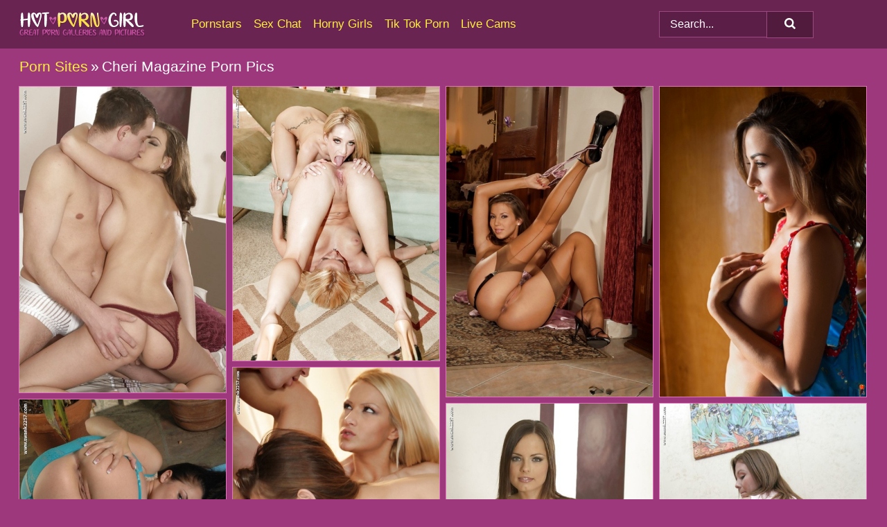

--- FILE ---
content_type: text/html; charset=UTF-8
request_url: https://hotporngirl.com/porn-sites/cheri-magazine/
body_size: 21291
content:
<!doctype html><html lang="en"><head><title>Cheri Magazine Porn Pics & XXX Porno Photos - HotPornGirl.com</title> <meta name="description" content="Enjoy a wild trip through the awesome Cheri Magazine nude galleries on HotPornGirl.com. Dive into some killer FREE Cheri Magazine porn pics – and yep, we're dropping new ones every day!"> <meta charset="utf-8"><meta http-equiv="x-ua-compatible" content="ie=edge"><meta name="viewport" content="width=device-width, initial-scale=1"><meta name="rating" content="RTA-5042-1996-1400-1577-RTA"><meta name="referrer" content="origin"><meta name="robots" content="index, follow"><meta name="document-state" content="dynamic"><meta name="revisit-after" content="1 day"><link rel="icon" type="image/png" href="https://hotporngirl.com/favicon.png"><link rel="apple-touch-icon" href="https://hotporngirl.com/favicon.png"><link rel="manifest" href="https://hotporngirl.com/site.webmanifest"><link rel="canonical" href="https://hotporngirl.com/porn-sites/cheri-magazine/"><link rel="preconnect" href="https://cdni.hotporngirl.com/"><link rel="dns-prefetch" href="https://hotporngirl.com/"><link rel="dns-prefetch" href="https://cdni.hotporngirl.com/"> <link rel="preload" href="https://cdni.hotporngirl.com/460/5/209/73225540/73225540_004_7fdb.jpg" as="image"> <link rel="preload" as="style" href="https://hotporngirl.com/tericka/chiarina.css?v=1765390065"><link rel="stylesheet" href="https://hotporngirl.com/tericka/chiarina.css?v=1765390065"><link rel="stylesheet" href="https://hotporngirl.com/css/flag-icons.min.css"><base target="_blank"/></head><body><style>h1,h3,.listing-letter{font-size:21px;font-weight:400;white-space:nowrap;overflow:hidden;text-overflow:ellipsis}h1,h3{color:#FFFFFF}.breadcrumbs,.breadcrumbs-2{font-size:21px;font-weight:400;margin-block-end:.77em;white-space:nowrap;overflow:hidden;text-overflow:ellipsis}.breadcrumbs a{font-size:21px}.breadcrumbs span,.breadcrumbs h1,.breadcrumbs h2,.breadcrumbs-2 span,.breadcrumbs-2 h1,.breadcrumbs-2 h2{display:inline;font-size:21px}.breadcrumbs span svg,.breadcrumbs-2 span svg,.underline div svg,.Underline div svg{height:18px;width:18px;margin-right:6px;margin-bottom:-2px;fill:#FFFFFF;opacity:.5}.breadcrumbs h1,.breadcrumbs h2{font-weight:400}.breadcrumbs-d{padding:0 4px}.breadcrumbs-2 h1{font-size:21px;font-weight:400}.content-info{margin-bottom:7px!important;overflow-x:auto;white-space:nowrap;position:relative;display:inline-flex}.content-info::-webkit-scrollbar,.content-categories::-webkit-scrollbar{display:none}.content-info:after{right:-1px;background-image:-o-linear-gradient(90deg,#9E387D00,#9E387D 15px,#9E387D);background-image:linear-gradient(90deg,#9E387D00,#9E387D 15px,#9E387D);content:'';display:block;position:absolute;top:0;bottom:0;width:25px;z-index:1;pointer-events:none}.content-categories{overflow-x:auto;white-space:nowrap;position:relative;padding-right:25px;width:100%;display:inline-flex}.content-categories a{margin:0 5px 5px 0;padding:0 8px;line-height:1.25em;border:1px solid #E078BE;background-color:#692452;text-transform:capitalize;border-radius:2px;font-size:16px;height:30px;box-sizing:border-box;overflow:hidden;display:inline-flex;align-items:center;min-width:fit-content}.content-categories a:hover{border-color:#E7B7D7}.wrapper{margin:0 auto;position:relative}.header-wrapper{width:100%;background-color:#692452;z-index:500;}.header-top a{font-size:13px;color:#ffffff;line-height:2em;margin-right:10px}.header-top a:hover{color:#FFEF3C}.header{line-height:70px;font-size:0}.header-title{margin-top:14px;position:relative}.header-nav{display:inline-block;line-height:1.25em;position:relative;vertical-align:middle;font-size:19px}.header-nav a{display:inline-block;color:#FFEF3C;padding:0 1.3em 0 0;position:relative;font-weight:400}.header-nav a:hover{color:#FFFFFF}.header-nav label{cursor:pointer;position:absolute;top:-3.7em;right:0}.header-nav span,.menu-item img,.mobile-search{transition:opacity .15s ease-in-out}.mob-menu{border-top:1px solid #9C4881;border-bottom:1px solid #9C4881;min-height:40px}.mob-menu ul li{text-align:center;width:33%;line-height:40px;height:40px;display:inline-block;font-size:0;float:left}.mob-menu-border{position:absolute;border-right:1px solid #9C4881;right:0;height:100%}.mob-menu ul li a{font-size:16px;position:relative;width:100%;height:100%;display:block;color:#FFEF3C}.mob-menu ul li a:hover{color:#FFFFFF}.mob-menu ul li img{width:16px;height:16px;opacity:.25;margin-bottom:-3px;margin-right:6px}.menu-item img{width:16px;height:16px;opacity:.25;margin-bottom:-3px;margin-right:6px}.menu-item:hover img{opacity:1}.header-submenu{background-color:#692452;border-bottom:1px solid #E078BE;line-height:34px;text-align:center}.header-submenu a{color:#FFEF3C}.header-submenu a:hover{color:#FFFFFF}.header-logo{width:248px;display:inline-block;line-height:1.25em;position:relative;vertical-align:middle}.header-search{display:inline-block;line-height:1.25em;position:relative;vertical-align:middle;text-align:right}.header-search input{color:#ffffff;font-size:16px;line-height:16px;padding:9px 15px;background-color:#5B1E46;border:1px solid #9C4881;box-sizing:border-box}.header-search input:focus{background-color:#511B3E}.clear:before,.clear:after{content:"";display:block;line-height:0}.clear:after{clear:both}#open,.mobile-menu,.search__result--hidden{display:none}.mobile-search svg,.mobile-menu svg{width:23px;height:23px;fill:#ffffff}.mobile-search{display:none;cursor:pointer;position:relative;width:23px;height:23px;background-size:cover;opacity:.7;float:right;top:19px;right:38px}.mobile-search:hover{opacity:.3}.search-button{position:absolute;top:0;right:0;background-color:#511B3E;border:1px solid #9C4881;box-sizing:border-box;padding:0 25px;cursor:pointer;height:39px}.search-button:hover{background-color:#481837}.search-button span{height:100%}.search-button svg{width:16px;height:16px;fill:#ffffff;padding-top:50%;margin-top:1px}.search-label{background-size:cover;position:absolute;left:11px;top:10px;width:16px;height:16px;opacity:0.14}.search-label svg{width:16px;height:16px;fill:#ffffff}#search-form{position:relative}.search__result{display:block;border-bottom:1px solid #9C4881;width:372px;position:absolute;z-index:999999;right:0;margin-top:0;padding:0;background-color:#511B3E;border-left:1px solid #9C4881;border-right:1px solid #9C4881}.search__result a{display:block;font-size:16px;line-height:36px;padding:0 5px 0 15px;color:#FFEF3C}.search__result li span{padding-left:15px;color:#ffffff;opacity:.4}.no-bg-hover{background-color:#511B3E!important}.no-bg-hover:hover{background-color:#511B3E!important}.search__result li a span{color:#ffffff;padding:0;opacity:1}.search__result li{width:100%;height:36px;margin:0;color:#FFEF3C;font-size:16px;line-height:36px;text-align:left;overflow:hidden}.search__result li:hover{background-color:#481837}.search__result li:hover a{color:#FFFFFF}.underline{border-bottom:1px solid #E078BE;margin-bottom:8px!important}.underline div{font-size:21px;margin-block-end:1em;margin-block-start:1em;font-weight:400}@media screen and (min-width:240px) and (max-width:317px){.wrapper{width:220px}.search__result{width:218px}}@media screen and (min-width:318px) and (max-width:359px){.wrapper{width:300px}.search__result{width:298px}}@media screen and (min-width:360px) and (max-width:374px){.wrapper{width:342px}.search__result{width:340px}}@media screen and (min-width:375px) and (max-width:533px){.wrapper{width:357px}.search__result{width:355px}}@media screen and (min-width:534px) and (max-width:567px){.wrapper{width:512px}.search__result{width:510px}}@media screen and (min-width:568px) and (max-width:625px){.wrapper{width:548px}.search__result{width:546px}}@media screen and (min-width:626px) and (max-width:666px){.wrapper{width:608px}.search__result{width:606px}}@media screen and (min-width:667px) and (max-width:719px){.wrapper{width:644px}.search__result{width:642px}}@media screen and (min-width:720px) and (max-width:767px){.wrapper{width:698px}.search__result{width:696px}}@media screen and (min-width:768px) and (max-width:799px){.wrapper{width:745px}.search__result{width:743px}}@media screen and (min-width:800px) and (max-width:899px){.wrapper{width:781px}.search__result{width:779px}}@media screen and (min-width:900px) and (max-width:933px){.wrapper{width:880px}.search__result{width:878px}}@media screen and (min-width:934px) and (max-width:1023px){.wrapper{width:916px}.search__result{width:914px}}@media screen and (min-width:1024px) and (max-width:1241px){.wrapper{width:1006px}.search__result{width:1004px}.header-search,.header-search input{width:300px}}@media screen and (min-width:1242px) and (max-width:1359px){.wrapper{width:1224px}.search__result{width:298px}.header-nav{width:675px;font-size:17px}.header-nav a{padding:0 1em 0 0}}@media screen and (min-width:1360px) and (max-width:1439px){.wrapper{width:1332px}.search__result{width:325px}.header-logo{width:268px}.header-nav{width:736px;font-size:17px}.header-search,.header-search input{width:327px}}@media screen and (min-width:1440px) and (max-width:1504px){.wrapper{width:1412px}.search__result{width:421px}.header-logo{width:285px}.header-nav{width:703px;font-size:17px}.header-search,.header-search input{width:423px}}@media screen and (min-width:1505px) and (max-width:1549px){.wrapper{width:1487px}.search__result{width:486px}.header-nav{width:751px}.header-search,.header-search input{width:488px}}@media screen and (min-width:1550px) and (max-width:1599px){.wrapper{width:1532px}.search__result{width:486px}.header-nav{width:796px}.header-search,.header-search input{width:488px}}@media screen and (min-width:1600px) and (max-width:1867px){.wrapper{width:1570px}.search__result{width:514px}.header-logo{width:225px}.header-nav{width:829px}.header-search,.header-search input{width:516px}}@media screen and (min-width:1868px){.wrapper{width:1840px}.search__result{width:606px}.header-nav{width:984px}.header-search,.header-search input{width:608px}}@media screen and (max-width:1279px){.header-wrapper{position:relative}.header{line-height:1.25em;padding:5px 0 0 0}.header-logo{width:100%;height:50px}.header-logo img{margin-top:12px}.header-nav{width:100%;font-size:19px}.header-nav span{position:relative;width:23px;height:23px;background-size:cover;opacity:.7;top:19px}input[type=checkbox]:checked+.header-menu{height:auto}.header-menu{height:0;margin-bottom:10px;margin-top:5px;overflow:hidden;transition:height .15s ease}.header-menu a{padding:0;display:block;border-top:solid 1px #9C4881;line-height:45px}.header-search{display:none}.header-search{height:50px}.header-search,.header-search input{width:100%}.mobile-menu{display:block;margin-top:20px}.mobile-search{display:block}}@media screen and (min-width:1280px){.header-nav a{display:table-cell;height:70px;vertical-align:middle}.mob-menu{display:none}.nav-primary li{display:table-cell;height:70px;vertical-align:middle}}@media screen and (min-width:320px) and (max-width:767px){#search-form{height:40px}}</style><header class="header-wrapper"><div class="wrapper"><div class="header"><div class="header-logo"><a href="https://hotporngirl.com/" title="Hot Porn Pics" target="_self"><img src="https://hotporngirl.com/img/logo.png" alt="Hot Porn Pics" width="181" height="37"></a><span class="mobile-search"><svg version="1.0" xmlns="https://www.w3.org/2000/svg" xmlns:xlink="https://www.w3.org/1999/xlink" x="0px" y="0px" viewBox="0 0 512 512" xml:space="preserve"><path d="M506.2,449.2L400.3,343.3c-3.9-3.9-3.9-7.8-2-11.8c21.6-33.3,33.3-72.6,33.3-115.7C431.7,96.1,335.6,0,215.9,0 S0.1,96.1,0.1,215.8s96.1,215.8,215.8,215.8c43.2,0,82.4-11.8,115.7-33.3c3.9-2,9.8-2,11.8,2l105.9,105.9c7.8,7.8,19.6,7.8,27.5,0 l27.5-27.5C514.1,468.8,514.1,457.1,506.2,449.2z M217.9,353.1c-76.5,0-137.3-60.8-137.3-137.3S141.4,78.5,217.9,78.5 s137.3,60.8,137.3,137.3S294.4,353.1,217.9,353.1L217.9,353.1z"/></svg></span></div><div class="header-nav"><label for="open"><span class="mobile-menu"><svg version="1.0" xmlns="https://www.w3.org/2000/svg" xmlns:xlink="https://www.w3.org/1999/xlink" x="0px" y="0px" viewBox="0 0 512 512" xml:space="preserve"><g><path d="M512,64c0-12.8-8.5-21.3-21.3-21.3H21.3C8.5,42.7,0,51.2,0,64v42.7C0,119.5,8.5,128,21.3,128h469.3 c12.8,0,21.3-8.5,21.3-21.3V64z"/><path d="M512,234.7c0-12.8-8.5-21.3-21.3-21.3H21.3C8.5,213.3,0,221.9,0,234.7v42.7c0,12.8,8.5,21.3,21.3,21.3h469.3 c12.8,0,21.3-8.5,21.3-21.3V234.7z"/><path d="M512,405.3c0-12.8-8.5-21.3-21.3-21.3H21.3C8.5,384,0,392.5,0,405.3V448c0,12.8,8.5,21.3,21.3,21.3h469.3 c12.8,0,21.3-8.5,21.3-21.3V405.3z"/></g></svg></span></label><input type="checkbox" name="menu-checkbox" id="open"><nav class="header-menu"><ul class="nav-primary"><li><a href="https://hotporngirl.com/pornstars/" title="Pornstars" target="_self" class="menu-item">Pornstars</a></li><li><a href="https://hotporngirl.com/sex-chat/" title="Sex Chat" target="_self" class="menu-item">Sex Chat</a></li><li><a href="https://hotporngirl.com/to/horny-girls/" title="Horny Girls" target="_blank" class="menu-item" id="menutab1">Horny Girls</a></li><li><a href="https://hotporngirl.com/to/jerk-n-cum/" title="Tik Tok Porn" target="_blank" class="menu-item" id="menutab2">Tik Tok Porn</a></li><li><a href="https://hotporngirl.com/to/live-cams/" title="Live Cams" target="_blank" class="menu-item" id="menutab3"></a></li><script>
                          var userLang = navigator.language || navigator.userLanguage;
                          var link = document.getElementById("menutab3");
                          if (userLang.toLowerCase().startsWith("de")) {
                            if (link) {
                              link.textContent = "Amateur Cams";
                            }
                          } else {
                            link.textContent = "Live Cams";
                          }
                        </script></ul></nav></div><div class="header-search"><form action="/search/" id="search-form" target="_self"><input placeholder="Search..." id="search" class="search-input"><ul id="search-results" class="search__result--hidden"></ul><a href="/search/" aria-label="Search" class="search-button" title="" target="_self"><span><svg version="1.0" xmlns="https://www.w3.org/2000/svg" xmlns:xlink="https://www.w3.org/1999/xlink" x="0px" y="0px" viewBox="0 0 512 512" xml:space="preserve"><path d="M506.2,449.2L400.3,343.3c-3.9-3.9-3.9-7.8-2-11.8c21.6-33.3,33.3-72.6,33.3-115.7C431.7,96.1,335.6,0,215.9,0 S0.1,96.1,0.1,215.8s96.1,215.8,215.8,215.8c43.2,0,82.4-11.8,115.7-33.3c3.9-2,9.8-2,11.8,2l105.9,105.9c7.8,7.8,19.6,7.8,27.5,0 l27.5-27.5C514.1,468.8,514.1,457.1,506.2,449.2z M217.9,353.1c-76.5,0-137.3-60.8-137.3-137.3S141.4,78.5,217.9,78.5 s137.3,60.8,137.3,137.3S294.4,353.1,217.9,353.1L217.9,353.1z"/></svg></span></a></form></div></div></div><div class="mob-menu clear"><ul></ul></div></header><!-- <div class="mob1"></div> --><div class="wrapper header-title"><noscript><div style="background-color: #E34449; color: #FFFFFF; text-align: center; font-size: 16px; line-height: 22px; display: block; padding: 10px; border-radius: 3px;">JavaScript is required for this website. Please turn it on in your browser and reload the page.</div></noscript><div class="breadcrumbs"><a href="/porn-sites/" title="Porn Sites" target="_self">Porn Sites</a><span class="breadcrumbs-d">»</span><h1>Cheri Magazine Porn Pics</h1></div></div><div class="wrapper"><div class="m-content clear"><ul class="container clear" id="container"><script>
                var container = document.querySelector('#container');
                container.style.opacity = '0';
                // container.style.height = '0';
            </script> <li><a href='https://hotporngirl.com/pics/busty-pornstar-conny-denson-receives-hardcore-fucking-from-large-cock-73225540/' title='Busty pornstar Conny Denson receives hardcore fucking from large cock 73225540' target="_blank"><img src='[data-uri]' data-src='https://cdni.hotporngirl.com/460/5/209/73225540/73225540_004_7fdb.jpg' alt='Busty pornstar Conny Denson receives hardcore fucking from large cock 73225540' width='300' height='444'></a></li><li><a href='https://hotporngirl.com/pics/foxy-lesbians-sammy-rhodes-destiny-dior-playing-with-their-toys-95196411/' title='Foxy lesbians Sammy Rhodes & Destiny Dior playing with their toys 95196411' target="_blank"><img src='[data-uri]' data-src='https://cdni.hotporngirl.com/460/5/45/95196411/95196411_014_008e.jpg' alt='Foxy lesbians Sammy Rhodes & Destiny Dior playing with their toys 95196411' width='300' height='398'></a></li><li><a href='https://hotporngirl.com/pics/tantalizing-pornstar-moricka-sports-enticing-lingerie-while-posing-96951918/' title='Tantalizing pornstar Moricka sports enticing lingerie while posing 96951918' target="_blank"><img src='[data-uri]' data-src='https://cdni.hotporngirl.com/460/5/167/96951918/96951918_004_7a51.jpg' alt='Tantalizing pornstar Moricka sports enticing lingerie while posing 96951918' width='300' height='450'></a></li><li><a href='https://hotporngirl.com/pics/leggy-centerfold-model-ana-cheri-exposing-big-boobs-for-glamour-shoot-85893943/' title='Leggy centerfold model Ana Cheri exposing big boobs for glamour shoot 85893943' target="_blank"><img src='[data-uri]' data-src='https://cdni.hotporngirl.com/460/1/308/85893943/85893943_011_333d.jpg' alt='Leggy centerfold model Ana Cheri exposing big boobs for glamour shoot 85893943' width='300' height='450'></a></li><li><a href='https://hotporngirl.com/pics/pornstars-cherry-kiss-and-tina-black-go-ass-to-mouth-during-threesome-66937747/' title='Pornstars Cherry Kiss and Tina Black go ass to mouth during threesome 66937747' target="_blank"><img src='[data-uri]' data-src='https://cdni.hotporngirl.com/460/5/226/66937747/66937747_010_e4af.jpg' alt='Pornstars Cherry Kiss and Tina Black go ass to mouth during threesome 66937747' width='300' height='444'></a></li><li><a href='https://hotporngirl.com/pics/brunette-model-kristina-rose-sticks-a-dildo-in-her-ass-in-lingerie-and-nylons-98264886/' title='Brunette model Kristina Rose sticks a dildo in her ass in lingerie and nylons 98264886' target="_blank"><img src='[data-uri]' data-src='https://cdni.hotporngirl.com/460/1/221/98264886/98264886_002_9e97.jpg' alt='Brunette model Kristina Rose sticks a dildo in her ass in lingerie and nylons 98264886' width='300' height='450'></a></li><li><a href='https://hotporngirl.com/pics/amazingly-pretty-brunette-undressing-and-masturbating-her-sweet-pussy-68611772/' title='Amazingly pretty brunette undressing and masturbating her sweet pussy 68611772' target="_blank"><img src='[data-uri]' data-src='https://cdni.hotporngirl.com/460/5/93/68611772/68611772_007_64d7.jpg' alt='Amazingly pretty brunette undressing and masturbating her sweet pussy 68611772' width='300' height='444'></a></li><li><a href='https://hotporngirl.com/pics/pornstar-teen-babe-takes-off-her-panties-for-hardcore-fucking-79578756/' title='Pornstar teen babe takes off her panties for hardcore fucking 79578756' target="_blank"><img src='[data-uri]' data-src='https://cdni.hotporngirl.com/460/5/102/79578756/79578756_005_2b28.jpg' alt='Pornstar teen babe takes off her panties for hardcore fucking 79578756' width='300' height='398'></a></li><li><a href='https://hotporngirl.com/pics/naked-amateur-chynna-lynn-masturbates-while-looking-at-a-mens-magazine-11628793/' title='Naked amateur Chynna Lynn masturbates while looking at a men&#39;s magazine 11628793' target="_blank"><img src='[data-uri]' data-src='https://cdni.hotporngirl.com/460/1/218/11628793/11628793_002_c452.jpg' alt='Naked amateur Chynna Lynn masturbates while looking at a men&#39;s magazine 11628793' width='300' height='222'></a></li><li><a href='https://hotporngirl.com/pics/sexy-babe-kissi-kapri-uncovering-her-big-tits-with-puffy-pierced-nipples-75880790/' title='Sexy babe Kissi Kapri uncovering her big tits with puffy pierced nipples 75880790' target="_blank"><img src='[data-uri]' data-src='https://cdni.hotporngirl.com/460/5/45/75880790/75880790_004_a83d.jpg' alt='Sexy babe Kissi Kapri uncovering her big tits with puffy pierced nipples 75880790' width='300' height='398'></a></li><li><a href='https://hotporngirl.com/pics/to-satisfy-her-big-gaping-ass-pornstar-vixen-cassy-uses-a-big-sex-toy-50894495/' title='To satisfy her big gaping ass pornstar vixen Cassy uses a big sex toy 50894495' target="_blank"><img src='[data-uri]' data-src='https://cdni.hotporngirl.com/460/5/167/50894495/50894495_007_426f.jpg' alt='To satisfy her big gaping ass pornstar vixen Cassy uses a big sex toy 50894495' width='300' height='450'></a></li><li><a href='https://hotporngirl.com/pics/blonde-milf-tina-cheri-unveils-her-big-boobs-and-tight-ass-as-well-97854959/' title='Blonde MILF Tina Cheri unveils her big boobs and tight ass as well 97854959' target="_blank"><img src='[data-uri]' data-src='https://cdni.hotporngirl.com/460/1/362/97854959/97854959_015_c47a.jpg' alt='Blonde MILF Tina Cheri unveils her big boobs and tight ass as well 97854959' width='300' height='450'></a></li><li><a href='https://hotporngirl.com/pics/blonde-pornstar-blondie-boom-is-an-utter-cock-magician-with-her-feet-39680896/' title='Blonde pornstar Blondie Boom is an utter cock magician with her feet 39680896' target="_blank"><img src='[data-uri]' data-src='https://cdni.hotporngirl.com/460/5/167/39680896/39680896_010_306e.jpg' alt='Blonde pornstar Blondie Boom is an utter cock magician with her feet 39680896' width='300' height='444'></a></li><li><a href='https://hotporngirl.com/pics/brunette-slut-madlen-kissing-and-teasing-that-cock-with-her-ass-47438380/' title='Brunette slut Madlen kissing and teasing that cock with her ass 47438380' target="_blank"><img src='[data-uri]' data-src='https://cdni.hotporngirl.com/460/5/129/47438380/47438380_002_14ed.jpg' alt='Brunette slut Madlen kissing and teasing that cock with her ass 47438380' width='300' height='450'></a></li><li><a href='https://hotporngirl.com/pics/long-legged-brunette-centerfold-model-ana-cheri-exposes-big-breasts-in-kitchen-98802029/' title='Long legged brunette centerfold model Ana Cheri exposes big breasts in kitchen 98802029' target="_blank"><img src='[data-uri]' data-src='https://cdni.hotporngirl.com/460/1/308/98802029/98802029_009_5e8c.jpg' alt='Long legged brunette centerfold model Ana Cheri exposes big breasts in kitchen 98802029' width='300' height='496'></a></li><li><a href='https://hotporngirl.com/pics/busty-blonde-milf-in-stockings-barbara-summer-gives-a-sensual-blowjob-12811789/' title='Busty blonde MILF in stockings Barbara Summer gives a sensual blowjob 12811789' target="_blank"><img src='[data-uri]' data-src='https://cdni.hotporngirl.com/460/5/48/12811789/12811789_005_f7e4.jpg' alt='Busty blonde MILF in stockings Barbara Summer gives a sensual blowjob 12811789' width='300' height='398'></a></li><li><a href='https://hotporngirl.com/pics/asian-milf-gets-naked-in-heels-over-top-of-a-mirror-during-a-solo-show-61623505/' title='Asian MILF gets naked in heels over top of a mirror during a solo show 61623505' target="_blank"><img src='[data-uri]' data-src='https://cdni.hotporngirl.com/460/1/221/61623505/61623505_008_6936.jpg' alt='Asian MILF gets naked in heels over top of a mirror during a solo show 61623505' width='300' height='444'></a></li><li><a href='https://hotporngirl.com/pics/brunette-chick-ashley-blue-blows-cum-bubble-after-atm-interracial-sex-92785551/' title='Brunette chick Ashley Blue blows cum bubble after ATM interracial sex 92785551' target="_blank"><img src='[data-uri]' data-src='https://cdni.hotporngirl.com/460/1/221/92785551/92785551_011_db72.jpg' alt='Brunette chick Ashley Blue blows cum bubble after ATM interracial sex 92785551' width='300' height='450'></a></li><li><a href='https://hotporngirl.com/pics/sexy-blonde-jacks-off-her-man-friend-after-they-fuck-on-a-bed-70143325/' title='Sexy blonde jacks off her man friend after they fuck on a bed 70143325' target="_blank"><img src='[data-uri]' data-src='https://cdni.hotporngirl.com/460/1/221/70143325/70143325_002_4b37.jpg' alt='Sexy blonde jacks off her man friend after they fuck on a bed 70143325' width='300' height='450'></a></li><li><a href='https://hotporngirl.com/pics/slender-pornstar-babe-tanner-mayes-fingering-and-toying-her-wet-pussy-57230773/' title='Slender pornstar babe Tanner Mayes fingering and toying her wet pussy 57230773' target="_blank"><img src='[data-uri]' data-src='https://cdni.hotporngirl.com/460/5/47/57230773/57230773_003_67fa.jpg' alt='Slender pornstar babe Tanner Mayes fingering and toying her wet pussy 57230773' width='300' height='450'></a></li><li><a href='https://hotporngirl.com/pics/cute-euro-pornstars-fania-and-illina-valentine-stack-bares-asses-for-big-dick-68204246/' title='Cute Euro pornstars Fania and Illina Valentine stack bares asses for big dick 68204246' target="_blank"><img src='[data-uri]' data-src='https://cdni.hotporngirl.com/460/5/226/68204246/68204246_001_f926.jpg' alt='Cute Euro pornstars Fania and Illina Valentine stack bares asses for big dick 68204246' width='300' height='444'></a></li><li><a href='https://hotporngirl.com/pics/pretty-milf-jana-cova-taking-off-her-panties-and-exposing-her-pussy-13221992/' title='Pretty MILF Jana Cova taking off her panties and exposing her pussy 13221992' target="_blank"><img src='[data-uri]' data-src='https://cdni.hotporngirl.com/460/5/58/13221992/13221992_012_b56b.jpg' alt='Pretty MILF Jana Cova taking off her panties and exposing her pussy 13221992' width='300' height='398'></a></li><li><a href='https://hotporngirl.com/pics/young-amateur-erika-reads-a-magazine-before-taking-off-all-her-clothes-23529648/' title='Young amateur Erika reads a magazine before taking off all her clothes 23529648' target="_blank"><img src='[data-uri]' data-src='https://cdni.hotporngirl.com/460/1/302/23529648/23529648_008_32c2.jpg' alt='Young amateur Erika reads a magazine before taking off all her clothes 23529648' width='300' height='196'></a></li><li><a href='https://hotporngirl.com/pics/foxy-brunette-cutie-kaci-starr-exposing-her-ample-ass-and-hairy-cooter-46892226/' title='Foxy brunette cutie Kaci Starr exposing her ample ass and hairy cooter 46892226' target="_blank"><img src='[data-uri]' data-src='https://cdni.hotporngirl.com/460/5/93/46892226/46892226_008_3afe.jpg' alt='Foxy brunette cutie Kaci Starr exposing her ample ass and hairy cooter 46892226' width='300' height='398'></a></li><li><a href='https://hotporngirl.com/pics/beautiful-blonde-michaela-takes-off-all-her-clothes-while-reading-a-magazine-97696866/' title='Beautiful blonde Michaela takes off all her clothes while reading a magazine 97696866' target="_blank"><img src='[data-uri]' data-src='https://cdni.hotporngirl.com/460/1/341/97696866/97696866_005_93d2.jpg' alt='Beautiful blonde Michaela takes off all her clothes while reading a magazine 97696866' width='300' height='450'></a></li><li><a href='https://hotporngirl.com/pics/charmaine-star-gets-fucked-for-a-creamy-cumshot-on-her-tongue-and-tits-63929941/' title='Charmaine Star gets fucked for a creamy cumshot on her tongue and tits 63929941' target="_blank"><img src='[data-uri]' data-src='https://cdni.hotporngirl.com/460/5/93/63929941/63929941_007_abec.jpg' alt='Charmaine Star gets fucked for a creamy cumshot on her tongue and tits 63929941' width='300' height='450'></a></li><li><a href='https://hotporngirl.com/pics/sexy-blonde-babe-alexis-ford-stripping-and-masturbating-her-cunt-19808024/' title='Sexy blonde babe Alexis Ford stripping and masturbating her cunt 19808024' target="_blank"><img src='[data-uri]' data-src='https://cdni.hotporngirl.com/460/5/48/19808024/19808024_010_b13b.jpg' alt='Sexy blonde babe Alexis Ford stripping and masturbating her cunt 19808024' width='300' height='222'></a></li><li><a href='https://hotporngirl.com/pics/voluptuous-pornstar-kristal-summers-posing-in-lingerie-and-high-heeled-shoes-10886738/' title='Voluptuous pornstar Kristal Summers posing in lingerie and high heeled shoes 10886738' target="_blank"><img src='[data-uri]' data-src='https://cdni.hotporngirl.com/460/5/45/10886738/10886738_008_5f2b.jpg' alt='Voluptuous pornstar Kristal Summers posing in lingerie and high heeled shoes 10886738' width='300' height='398'></a></li><li><a href='https://hotporngirl.com/pics/tempting-pornstar-with-tiny-tits-riley-shy-sucking-off-a-big-meaty-pole-89597054/' title='Tempting pornstar with tiny tits Riley Shy sucking off a big meaty pole 89597054' target="_blank"><img src='[data-uri]' data-src='https://cdni.hotporngirl.com/460/5/58/89597054/89597054_015_51f2.jpg' alt='Tempting pornstar with tiny tits Riley Shy sucking off a big meaty pole 89597054' width='300' height='398'></a></li><li><a href='https://hotporngirl.com/pics/pornstars-jasmine-tame-and-mandy-fox-have-groupsex-fucking-in-the-ass-77429742/' title='Pornstars Jasmine Tame and Mandy Fox have groupsex fucking in the ass 77429742' target="_blank"><img src='[data-uri]' data-src='https://cdni.hotporngirl.com/460/5/48/77429742/77429742_015_ef49.jpg' alt='Pornstars Jasmine Tame and Mandy Fox have groupsex fucking in the ass 77429742' width='300' height='398'></a></li><li><a href='https://hotporngirl.com/pics/lesbian-girls-have-sex-on-a-sofa-after-browsing-a-mens-magazine-52843285/' title='Lesbian girls have sex on a sofa after browsing a men&#39;s magazine 52843285' target="_blank"><img src='[data-uri]' data-src='https://cdni.hotporngirl.com/460/1/263/52843285/52843285_004_60fd.jpg' alt='Lesbian girls have sex on a sofa after browsing a men&#39;s magazine 52843285' width='300' height='397'></a></li><li><a href='https://hotporngirl.com/pics/hot-pornstar-jenaveve-jolie-gives-a-blowjob-and-gets-shagged-hardcore-33521051/' title='Hot pornstar Jenaveve Jolie gives a blowjob and gets shagged hardcore 33521051' target="_blank"><img src='[data-uri]' data-src='https://cdni.hotporngirl.com/460/5/48/33521051/33521051_003_cd69.jpg' alt='Hot pornstar Jenaveve Jolie gives a blowjob and gets shagged hardcore 33521051' width='300' height='398'></a></li><li><a href='https://hotporngirl.com/pics/bootylicious-pornstar-brooklyn-night-slipping-off-her-bikini-66310182/' title='Bootylicious pornstar Brooklyn Night slipping off her bikini 66310182' target="_blank"><img src='[data-uri]' data-src='https://cdni.hotporngirl.com/460/5/58/66310182/66310182_013_21f5.jpg' alt='Bootylicious pornstar Brooklyn Night slipping off her bikini 66310182' width='300' height='222'></a></li><li><a href='https://hotporngirl.com/pics/barely-legal-sluts-janice-griffith-and-paige-riley-licking-cock-and-balls-38869026/' title='Barely legal sluts Janice Griffith and Paige Riley licking cock and balls 38869026' target="_blank"><img src='[data-uri]' data-src='https://cdni.hotporngirl.com/460/5/191/38869026/38869026_011_0b7d.jpg' alt='Barely legal sluts Janice Griffith and Paige Riley licking cock and balls 38869026' width='300' height='444'></a></li><li><a href='https://hotporngirl.com/pics/beautiful-brunette-sasha-grey-gets-fucked-hard-on-a-leather-chesterfield-48292549/' title='Beautiful brunette Sasha Grey gets fucked hard on a leather chesterfield 48292549' target="_blank"><img src='[data-uri]' data-src='https://cdni.hotporngirl.com/460/1/221/48292549/48292549_006_0a35.jpg' alt='Beautiful brunette Sasha Grey gets fucked hard on a leather chesterfield 48292549' width='300' height='450'></a></li><li><a href='https://hotporngirl.com/pics/hot-chicks-monica-sweet-and-sandra-rodriquez-lick-clits-with-pink-tongues-10639462/' title='Hot chicks Monica Sweet and Sandra Rodriquez lick clits with pink tongues 10639462' target="_blank"><img src='[data-uri]' data-src='https://cdni.hotporngirl.com/460/5/191/10639462/10639462_013_8d21.jpg' alt='Hot chicks Monica Sweet and Sandra Rodriquez lick clits with pink tongues 10639462' width='300' height='196'></a></li><li><a href='https://hotporngirl.com/pics/lesbian-girls-ashley-and-michelle-stick-carrots-up-filthy-assholes-in-kitchen-15610740/' title='Lesbian girls Ashley and Michelle stick carrots up filthy assholes in kitchen 15610740' target="_blank"><img src='[data-uri]' data-src='https://cdni.hotporngirl.com/460/1/313/15610740/15610740_003_df84.jpg' alt='Lesbian girls Ashley and Michelle stick carrots up filthy assholes in kitchen 15610740' width='300' height='450'></a></li><li><a href='https://hotporngirl.com/pics/caucasian-female-curls-her-toes-while-reading-a-magazine-upon-a-bed-70305089/' title='Caucasian female curls her toes while reading a magazine upon a bed 70305089' target="_blank"><img src='[data-uri]' data-src='https://cdni.hotporngirl.com/460/1/375/70305089/70305089_020_ce7b.jpg' alt='Caucasian female curls her toes while reading a magazine upon a bed 70305089' width='300' height='165'></a></li><li><a href='https://hotporngirl.com/pics/gorgeous-blonde-takes-a-vibrator-to-her-pink-pussy-on-a-throw-cushion-62379754/' title='Gorgeous blonde takes a vibrator to her pink pussy on a throw cushion 62379754' target="_blank"><img src='[data-uri]' data-src='https://cdni.hotporngirl.com/460/1/221/62379754/62379754_005_195f.jpg' alt='Gorgeous blonde takes a vibrator to her pink pussy on a throw cushion 62379754' width='300' height='450'></a></li><li><a href='https://hotporngirl.com/pics/amazingly-sexy-brunettes-have-a-passionate-lesbian-sex-using-their-toys-22419750/' title='Amazingly sexy brunettes have a passionate lesbian sex using their toys 22419750' target="_blank"><img src='[data-uri]' data-src='https://cdni.hotporngirl.com/460/5/93/22419750/22419750_002_f8cb.jpg' alt='Amazingly sexy brunettes have a passionate lesbian sex using their toys 22419750' width='300' height='444'></a></li><li><a href='https://hotporngirl.com/pics/busty-blonde-lady-jan-burton-masturbating-to-girly-magazine-54986419/' title='Busty blonde lady Jan Burton masturbating to girly magazine 54986419' target="_blank"><img src='[data-uri]' data-src='https://cdni.hotporngirl.com/460/5/195/54986419/54986419_002_cc84.jpg' alt='Busty blonde lady Jan Burton masturbating to girly magazine 54986419' width='300' height='444'></a></li><li><a href='https://hotporngirl.com/pics/curvy-latina-milf-on-high-heels-sandra-romain-slipping-off-her-lingerie-34840901/' title='Curvy latina MILF on high heels Sandra Romain slipping off her lingerie 34840901' target="_blank"><img src='[data-uri]' data-src='https://cdni.hotporngirl.com/460/5/45/34840901/34840901_015_f780.jpg' alt='Curvy latina MILF on high heels Sandra Romain slipping off her lingerie 34840901' width='300' height='398'></a></li><li><a href='https://hotporngirl.com/pics/chubby-milf-harmony-rose-gets-her-asshole-drilled-hardcore-57236926/' title='Chubby MILF Harmony Rose gets her asshole drilled hardcore 57236926' target="_blank"><img src='[data-uri]' data-src='https://cdni.hotporngirl.com/460/5/48/57236926/57236926_001_7b82.jpg' alt='Chubby MILF Harmony Rose gets her asshole drilled hardcore 57236926' width='300' height='450'></a></li><li><a href='https://hotporngirl.com/pics/wooing-brunette-babe-anetta-keys-undressing-and-spreading-her-legs-97776350/' title='Wooing brunette babe Anetta Keys undressing and spreading her legs 97776350' target="_blank"><img src='[data-uri]' data-src='https://cdni.hotporngirl.com/460/5/93/97776350/97776350_004_b059.jpg' alt='Wooing brunette babe Anetta Keys undressing and spreading her legs 97776350' width='300' height='398'></a></li><li><a href='https://hotporngirl.com/pics/amateur-chick-sports-red-lips-while-touching-herself-over-a-girlie-magazine-72706770/' title='Amateur chick sports red lips while touching herself over a girlie magazine 72706770' target="_blank"><img src='[data-uri]' data-src='https://cdni.hotporngirl.com/460/1/327/72706770/72706770_012_6eae.jpg' alt='Amateur chick sports red lips while touching herself over a girlie magazine 72706770' width='300' height='460'></a></li><li><a href='https://hotporngirl.com/pics/30-plus-woman-vikalita-gets-butt-naked-while-browsing-a-magazine-on-a-daybed-29625698/' title='30 plus woman Vikalita gets butt naked while browsing a magazine on a daybed 29625698' target="_blank"><img src='[data-uri]' data-src='https://cdni.hotporngirl.com/460/1/387/29625698/29625698_008_06dc.jpg' alt='30 plus woman Vikalita gets butt naked while browsing a magazine on a daybed 29625698' width='300' height='450'></a></li><li><a href='https://hotporngirl.com/pics/sexy-milf-eva-angelina-spills-cum-from-her-mouth-after-stripping-and-fucking-48716110/' title='Sexy MILF Eva Angelina spills cum from her mouth after stripping and fucking 48716110' target="_blank"><img src='[data-uri]' data-src='https://cdni.hotporngirl.com/460/1/221/48716110/48716110_005_d721.jpg' alt='Sexy MILF Eva Angelina spills cum from her mouth after stripping and fucking 48716110' width='300' height='450'></a></li><li><a href='https://hotporngirl.com/pics/beautiful-girl-masturbates-with-a-sex-toy-while-wearing-nylons-35051176/' title='Beautiful girl masturbates with a sex toy while wearing nylons 35051176' target="_blank"><img src='[data-uri]' data-src='https://cdni.hotporngirl.com/460/1/221/35051176/35051176_001_d026.jpg' alt='Beautiful girl masturbates with a sex toy while wearing nylons 35051176' width='300' height='444'></a></li><li><a href='https://hotporngirl.com/pics/doctor-gives-an-extreme-bdsm-session-in-his-office-to-pornstar-leyla-25157230/' title='Doctor gives an extreme BDSM session in his office to pornstar Leyla 25157230' target="_blank"><img src='[data-uri]' data-src='https://cdni.hotporngirl.com/460/5/167/25157230/25157230_012_4f8d.jpg' alt='Doctor gives an extreme BDSM session in his office to pornstar Leyla 25157230' width='300' height='444'></a></li><li><a href='https://hotporngirl.com/pics/dominant-woman-face-sits-a-submissive-male-while-reading-a-magazine-62956207/' title='Dominant woman face sits a submissive male while reading a magazine 62956207' target="_blank"><img src='[data-uri]' data-src='https://cdni.hotporngirl.com/460/1/292/62956207/62956207_006_40d6.jpg' alt='Dominant woman face sits a submissive male while reading a magazine 62956207' width='300' height='450'></a></li><li><a href='https://hotporngirl.com/pics/barely-legal-brunette-isabella-gets-totally-naked-while-reading-a-magazine-61607672/' title='Barely legal brunette Isabella gets totally naked while reading a magazine 61607672' target="_blank"><img src='[data-uri]' data-src='https://cdni.hotporngirl.com/460/1/366/61607672/61607672_003_8650.jpg' alt='Barely legal brunette Isabella gets totally naked while reading a magazine 61607672' width='300' height='444'></a></li><li><a href='https://hotporngirl.com/pics/lesbian-milf-pornstars-candy-sweet-and-cherry-kiss-eat-lesbo-pussy-12756762/' title='Lesbian Milf pornstars Candy Sweet and Cherry Kiss eat lesbo pussy 12756762' target="_blank"><img src='[data-uri]' data-src='https://cdni.hotporngirl.com/460/5/167/12756762/12756762_004_408b.jpg' alt='Lesbian Milf pornstars Candy Sweet and Cherry Kiss eat lesbo pussy 12756762' width='300' height='450'></a></li><li><a href='https://hotporngirl.com/pics/sexy-euro-babe-satin-bloom-giving-large-cock-a-blowjob-on-pool-table-23153377/' title='Sexy Euro babe Satin Bloom giving large cock a blowjob on pool table 23153377' target="_blank"><img src='[data-uri]' data-src='https://cdni.hotporngirl.com/460/5/198/23153377/23153377_009_5ec8.jpg' alt='Sexy Euro babe Satin Bloom giving large cock a blowjob on pool table 23153377' width='300' height='450'></a></li><li><a href='https://hotporngirl.com/pics/sexy-lesbians-use-vibrators-while-having-sexual-relations-on-a-bed-55178038/' title='Sexy lesbians use vibrators while having sexual relations on a bed 55178038' target="_blank"><img src='[data-uri]' data-src='https://cdni.hotporngirl.com/460/1/221/55178038/55178038_005_0680.jpg' alt='Sexy lesbians use vibrators while having sexual relations on a bed 55178038' width='300' height='434'></a></li><li><a href='https://hotporngirl.com/pics/sweet-blonde-brea-lynn-taking-off-her-panties-and-masturbating-her-cunt-16424342/' title='Sweet blonde Brea Lynn taking off her panties and masturbating her cunt 16424342' target="_blank"><img src='[data-uri]' data-src='https://cdni.hotporngirl.com/460/5/48/16424342/16424342_012_1332.jpg' alt='Sweet blonde Brea Lynn taking off her panties and masturbating her cunt 16424342' width='300' height='222'></a></li><li><a href='https://hotporngirl.com/pics/lily-la-beau-and-zafira-partake-in-lesbian-sex-during-a-massage-51327806/' title='Lily La Beau and Zafira partake in lesbian sex during a massage 51327806' target="_blank"><img src='[data-uri]' data-src='https://cdni.hotporngirl.com/460/1/221/51327806/51327806_014_3807.jpg' alt='Lily La Beau and Zafira partake in lesbian sex during a massage 51327806' width='300' height='450'></a></li><li><a href='https://hotporngirl.com/pics/lesbian-girl-fuck-with-a-strapon-cock-in-white-heels-paired-with-frilly-socks-91876848/' title='Lesbian girl fuck with a strapon cock in white heels paired with frilly socks 91876848' target="_blank"><img src='[data-uri]' data-src='https://cdni.hotporngirl.com/460/1/221/91876848/91876848_014_4e02.jpg' alt='Lesbian girl fuck with a strapon cock in white heels paired with frilly socks 91876848' width='300' height='450'></a></li><li><a href='https://hotporngirl.com/pics/young-brunette-takes-a-cumshot-on-her-flat-stomach-during-hardcore-mmf-sex-55389021/' title='Young brunette takes a cumshot on her flat stomach during hardcore MMF sex 55389021' target="_blank"><img src='[data-uri]' data-src='https://cdni.hotporngirl.com/460/1/313/55389021/55389021_012_3630.jpg' alt='Young brunette takes a cumshot on her flat stomach during hardcore MMF sex 55389021' width='300' height='450'></a></li><li><a href='https://hotporngirl.com/pics/graceful-babe-with-petite-ass-ana-cheri-posing-in-lingerie-27019116/' title='Graceful babe with petite ass Ana Cheri posing in lingerie 27019116' target="_blank"><img src='[data-uri]' data-src='https://cdni.hotporngirl.com/460/5/70/27019116/27019116_014_3265.jpg' alt='Graceful babe with petite ass Ana Cheri posing in lingerie 27019116' width='300' height='444'></a></li><li><a href='https://hotporngirl.com/pics/lustful-blonde-milf-with-big-jugs-candy-manson-toying-her-trimmed-pussy-26292270/' title='Lustful blonde MILF with big jugs Candy Manson toying her trimmed pussy 26292270' target="_blank"><img src='[data-uri]' data-src='https://cdni.hotporngirl.com/460/5/48/26292270/26292270_003_45a3.jpg' alt='Lustful blonde MILF with big jugs Candy Manson toying her trimmed pussy 26292270' width='300' height='398'></a></li><li><a href='https://hotporngirl.com/pics/ebony-pornstar-sasha-t-posing-fully-clothed-in-red-dress-before-undressing-38014079/' title='Ebony pornstar Sasha T posing fully clothed in red dress before undressing 38014079' target="_blank"><img src='[data-uri]' data-src='https://cdni.hotporngirl.com/460/5/191/38014079/38014079_006_52d0.jpg' alt='Ebony pornstar Sasha T posing fully clothed in red dress before undressing 38014079' width='300' height='450'></a></li><li><a href='https://hotporngirl.com/pics/amazingly-lovely-babe-carli-banks-stripping-and-teasing-her-cunt-43978117/' title='Amazingly lovely babe Carli Banks stripping and teasing her cunt 43978117' target="_blank"><img src='[data-uri]' data-src='https://cdni.hotporngirl.com/460/5/58/43978117/43978117_012_6abe.jpg' alt='Amazingly lovely babe Carli Banks stripping and teasing her cunt 43978117' width='300' height='222'></a></li><li><a href='https://hotporngirl.com/pics/brunette-pornstar-tiffany-doll-giving-big-cock-bj-in-kitchen-before-anal-18729492/' title='Brunette pornstar Tiffany Doll giving big cock bj in kitchen before anal 18729492' target="_blank"><img src='[data-uri]' data-src='https://cdni.hotporngirl.com/460/5/209/18729492/18729492_006_e4c4.jpg' alt='Brunette pornstar Tiffany Doll giving big cock bj in kitchen before anal 18729492' width='300' height='450'></a></li><li><a href='https://hotporngirl.com/pics/blonde-milf-ami-emerson-steps-onto-railway-tracks-after-going-nude-88399964/' title='Blonde MILF Ami Emerson steps onto railway tracks after going nude 88399964' target="_blank"><img src='[data-uri]' data-src='https://cdni.hotporngirl.com/460/1/221/88399964/88399964_014_06fc.jpg' alt='Blonde MILF Ami Emerson steps onto railway tracks after going nude 88399964' width='300' height='450'></a></li><li><a href='https://hotporngirl.com/pics/chubby-babe-missy-monroe-uncovering-her-big-tits-and-trimmed-cooter-77516305/' title='Chubby babe Missy Monroe uncovering her big tits and trimmed cooter 77516305' target="_blank"><img src='[data-uri]' data-src='https://cdni.hotporngirl.com/460/5/45/77516305/77516305_012_7e00.jpg' alt='Chubby babe Missy Monroe uncovering her big tits and trimmed cooter 77516305' width='300' height='398'></a></li><li><a href='https://hotporngirl.com/pics/pornstars-angell-and-madlen-tit-fuck-and-deepthroat-cock-for-cum-swapping-86658971/' title='Pornstars Angell and Madlen tit fuck and deepthroat cock for cum swapping 86658971' target="_blank"><img src='[data-uri]' data-src='https://cdni.hotporngirl.com/460/5/191/86658971/86658971_015_5ae3.jpg' alt='Pornstars Angell and Madlen tit fuck and deepthroat cock for cum swapping 86658971' width='300' height='450'></a></li><li><a href='https://hotporngirl.com/pics/two-naty-sluts-jayden-and-lexy-pussy-licking-and-masturbating-94677757/' title='Two naty sluts Jayden and Lexy pussy licking and masturbating 94677757' target="_blank"><img src='[data-uri]' data-src='https://cdni.hotporngirl.com/460/5/129/94677757/94677757_004_9ffb.jpg' alt='Two naty sluts Jayden and Lexy pussy licking and masturbating 94677757' width='300' height='444'></a></li><li><a href='https://hotporngirl.com/pics/blonde-amateur-nastya-reads-a-magazine-before-taking-off-her-lingerie-69347793/' title='Blonde amateur Nastya reads a magazine before taking off her lingerie 69347793' target="_blank"><img src='[data-uri]' data-src='https://cdni.hotporngirl.com/460/1/230/69347793/69347793_014_7a24.jpg' alt='Blonde amateur Nastya reads a magazine before taking off her lingerie 69347793' width='300' height='444'></a></li><li><a href='https://hotporngirl.com/pics/sweet-teen-jolie-gets-naked-in-red-sports-socks-while-reading-a-magazine-38500132/' title='Sweet teen Jolie gets naked in red sports socks while reading a magazine 38500132' target="_blank"><img src='[data-uri]' data-src='https://cdni.hotporngirl.com/460/1/318/38500132/38500132_003_de22.jpg' alt='Sweet teen Jolie gets naked in red sports socks while reading a magazine 38500132' width='300' height='196'></a></li><li><a href='https://hotporngirl.com/pics/amateur-katie-cummings-with-big-nipples-bared-masturbating-with-a-magazine-25693261/' title='Amateur Katie Cummings with big nipples bared masturbating with a magazine 25693261' target="_blank"><img src='[data-uri]' data-src='https://cdni.hotporngirl.com/460/1/111/25693261/25693261_002_af0a.jpg' alt='Amateur Katie Cummings with big nipples bared masturbating with a magazine 25693261' width='300' height='450'></a></li><li><a href='https://hotporngirl.com/pics/sexy-pornstar-in-lingerie-bailey-brooks-uncovering-her-petite-tits-39204261/' title='Sexy pornstar in lingerie Bailey Brooks uncovering her petite tits 39204261' target="_blank"><img src='[data-uri]' data-src='https://cdni.hotporngirl.com/460/5/45/39204261/39204261_007_6893.jpg' alt='Sexy pornstar in lingerie Bailey Brooks uncovering her petite tits 39204261' width='300' height='398'></a></li><li><a href='https://hotporngirl.com/pics/hot-blonde-slips-a-glass-dildo-inside-her-pierced-pussy-during-a-close-up-16462699/' title='Hot blonde slips a glass dildo inside her pierced pussy during a close up 16462699' target="_blank"><img src='[data-uri]' data-src='https://cdni.hotporngirl.com/460/1/221/16462699/16462699_005_6d28.jpg' alt='Hot blonde slips a glass dildo inside her pierced pussy during a close up 16462699' width='300' height='450'></a></li><li><a href='https://hotporngirl.com/pics/brunette-slut-with-huge-tits-amy-showing-her-tight-skinny-body-50911842/' title='Brunette slut with huge tits Amy showing her tight skinny body 50911842' target="_blank"><img src='[data-uri]' data-src='https://cdni.hotporngirl.com/460/5/129/50911842/50911842_005_5d97.jpg' alt='Brunette slut with huge tits Amy showing her tight skinny body 50911842' width='300' height='450'></a></li><li><a href='https://hotporngirl.com/pics/top-heavy-blonde-chick-encourages-young-brunette-to-lick-her-pussy-75301033/' title='Top heavy blonde chick encourages young brunette to lick her pussy 75301033' target="_blank"><img src='[data-uri]' data-src='https://cdni.hotporngirl.com/460/5/191/75301033/75301033_001_d1c4.jpg' alt='Top heavy blonde chick encourages young brunette to lick her pussy 75301033' width='300' height='450'></a></li><li><a href='https://hotporngirl.com/pics/tempting-milf-pornstar-kagney-linn-karter-fingers-her-cunt-29372571/' title='Tempting MILF pornstar Kagney Linn Karter fingers her cunt 29372571' target="_blank"><img src='[data-uri]' data-src='https://cdni.hotporngirl.com/460/5/48/29372571/29372571_006_4de7.jpg' alt='Tempting MILF pornstar Kagney Linn Karter fingers her cunt 29372571' width='300' height='196'></a></li><li><a href='https://hotporngirl.com/pics/brunette-in-black-stockings-poses-on-her-knees-spreads-hairy-pussy-fingers-12978494/' title='Brunette in black stockings poses on her knees, spreads hairy pussy & fingers 12978494' target="_blank"><img src='[data-uri]' data-src='https://cdni.hotporngirl.com/460/1/313/12978494/12978494_004_d6c6.jpg' alt='Brunette in black stockings poses on her knees, spreads hairy pussy & fingers 12978494' width='300' height='450'></a></li><li><a href='https://hotporngirl.com/pics/brunette-sweetie-leah-jaye-enjoys-passionate-pussy-pounding-21448636/' title='Brunette sweetie Leah Jaye enjoys passionate pussy pounding 21448636' target="_blank"><img src='[data-uri]' data-src='https://cdni.hotporngirl.com/460/5/93/21448636/21448636_001_a3b7.jpg' alt='Brunette sweetie Leah Jaye enjoys passionate pussy pounding 21448636' width='300' height='444'></a></li><li><a href='https://hotporngirl.com/pics/hung-guy-gives-a-hardcore-outdoor-bang-to-pornstar-victoria-rae-40912112/' title='Hung guy gives a hardcore outdoor bang to pornstar Victoria Rae 40912112' target="_blank"><img src='[data-uri]' data-src='https://cdni.hotporngirl.com/460/5/167/40912112/40912112_012_47cc.jpg' alt='Hung guy gives a hardcore outdoor bang to pornstar Victoria Rae 40912112' width='300' height='196'></a></li><li><a href='https://hotporngirl.com/pics/a-few-blonde-chicks-take-turns-finger-spreading-their-pink-pussies-37396063/' title='A few blonde chicks take turns finger spreading their pink pussies 37396063' target="_blank"><img src='[data-uri]' data-src='https://cdni.hotporngirl.com/460/1/221/37396063/37396063_008_4905.jpg' alt='A few blonde chicks take turns finger spreading their pink pussies 37396063' width='300' height='448'></a></li><li><a href='https://hotporngirl.com/pics/young-couple-browse-a-magazine-before-fucking-on-a-red-sofa-66930856/' title='Young couple browse a magazine before fucking on a red sofa 66930856' target="_blank"><img src='[data-uri]' data-src='https://cdni.hotporngirl.com/460/1/206/66930856/66930856_002_4fb1.jpg' alt='Young couple browse a magazine before fucking on a red sofa 66930856' width='300' height='196'></a></li><li><a href='https://hotporngirl.com/pics/lustful-brunette-milf-rebeca-linares-is-into-hardcore-ass-fucking-55884695/' title='Lustful brunette MILF Rebeca Linares is into hardcore ass fucking 55884695' target="_blank"><img src='[data-uri]' data-src='https://cdni.hotporngirl.com/460/5/48/55884695/55884695_002_2764.jpg' alt='Lustful brunette MILF Rebeca Linares is into hardcore ass fucking 55884695' width='300' height='196'></a></li><li><a href='https://hotporngirl.com/pics/hot-solo-girl-tea-sky-works-her-landing-strip-pussy-clear-of-sheer-panties-46994477/' title='Hot solo girl Tea Sky works her landing strip pussy clear of sheer panties 46994477' target="_blank"><img src='[data-uri]' data-src='https://cdni.hotporngirl.com/460/1/221/46994477/46994477_009_b010.jpg' alt='Hot solo girl Tea Sky works her landing strip pussy clear of sheer panties 46994477' width='300' height='450'></a></li><li><a href='https://hotporngirl.com/pics/young-brunette-cali-exposes-her-nice-ass-while-reading-a-magazine-on-a-balcony-44853762/' title='Young brunette Cali exposes her nice ass while reading a magazine on a balcony 44853762' target="_blank"><img src='[data-uri]' data-src='https://cdni.hotporngirl.com/460/1/158/44853762/44853762_006_e6d7.jpg' alt='Young brunette Cali exposes her nice ass while reading a magazine on a balcony 44853762' width='300' height='450'></a></li><li><a href='https://hotporngirl.com/pics/blonde-dental-assistant-removes-lab-coat-to-model-solo-in-lingerie-20182402/' title='Blonde dental assistant removes lab coat to model solo in lingerie 20182402' target="_blank"><img src='[data-uri]' data-src='https://cdni.hotporngirl.com/460/5/191/20182402/20182402_014_298d.jpg' alt='Blonde dental assistant removes lab coat to model solo in lingerie 20182402' width='300' height='444'></a></li><li><a href='https://hotporngirl.com/pics/chubby-solo-girl-alison-tyler-gets-completely-naked-before-strumming-a-guitar-92940612/' title='Chubby solo girl Alison Tyler gets completely naked before strumming a guitar 92940612' target="_blank"><img src='[data-uri]' data-src='https://cdni.hotporngirl.com/460/1/221/92940612/92940612_006_9805.jpg' alt='Chubby solo girl Alison Tyler gets completely naked before strumming a guitar 92940612' width='300' height='450'></a></li><li><a href='https://hotporngirl.com/pics/young-blonde-raphael-riding-a-massive-cock-in-knee-high-socks-78484032/' title='Young blonde Raphael riding a massive cock in knee high socks 78484032' target="_blank"><img src='[data-uri]' data-src='https://cdni.hotporngirl.com/460/5/191/78484032/78484032_002_b5d7.jpg' alt='Young blonde Raphael riding a massive cock in knee high socks 78484032' width='300' height='444'></a></li><li><a href='https://hotporngirl.com/pics/teenage-brunette-milana-d-loves-reading-her-favourite-magazine-butt-naked-70015430/' title='Teenage brunette Milana D loves reading her favourite magazine butt naked 70015430' target="_blank"><img src='[data-uri]' data-src='https://cdni.hotporngirl.com/460/1/151/70015430/70015430_015_9799.jpg' alt='Teenage brunette Milana D loves reading her favourite magazine butt naked 70015430' width='300' height='444'></a></li><li><a href='https://hotporngirl.com/pics/seductive-milf-jana-cova-stripping-and-masturbating-her-cunt-47958909/' title='Seductive MILF Jana Cova stripping and masturbating her cunt 47958909' target="_blank"><img src='[data-uri]' data-src='https://cdni.hotporngirl.com/460/5/48/47958909/47958909_006_81a0.jpg' alt='Seductive MILF Jana Cova stripping and masturbating her cunt 47958909' width='300' height='222'></a></li><li><a href='https://hotporngirl.com/pics/long-haired-babe-dorthy-black-puts-down-her-weapon-and-strips-to-her-boots-91263108/' title='Long haired babe Dorthy Black puts down her weapon and strips to her boots 91263108' target="_blank"><img src='[data-uri]' data-src='https://cdni.hotporngirl.com/460/1/221/91263108/91263108_007_ad2e.jpg' alt='Long haired babe Dorthy Black puts down her weapon and strips to her boots 91263108' width='300' height='450'></a></li><li><a href='https://hotporngirl.com/pics/sweet-18yearold-olya-n-gets-totally-naked-while-reading-a-fashion-magazine-78672222/' title='Sweet 18-year-old Olya N gets totally naked while reading a fashion magazine 78672222' target="_blank"><img src='[data-uri]' data-src='https://cdni.hotporngirl.com/460/1/335/78672222/78672222_006_c6ac.jpg' alt='Sweet 18-year-old Olya N gets totally naked while reading a fashion magazine 78672222' width='300' height='444'></a></li><li><a href='https://hotporngirl.com/pics/sexy-brunette-alysa-gap-gets-spit-roasted-by-big-white-and-black-cocks-72569484/' title='Sexy brunette Alysa Gap gets spit roasted by big white and black cocks 72569484' target="_blank"><img src='[data-uri]' data-src='https://cdni.hotporngirl.com/460/1/313/72569484/72569484_001_4eed.jpg' alt='Sexy brunette Alysa Gap gets spit roasted by big white and black cocks 72569484' width='300' height='450'></a></li><li><a href='https://hotporngirl.com/pics/with-her-camera-randy-pornstar-mae-meyers-takes-a-few-naughty-pics-47741760/' title='With her camera randy pornstar Mae Meyers takes a few naughty pics 47741760' target="_blank"><img src='[data-uri]' data-src='https://cdni.hotporngirl.com/460/5/167/47741760/47741760_013_e7ff.jpg' alt='With her camera randy pornstar Mae Meyers takes a few naughty pics 47741760' width='300' height='398'></a></li><li><a href='https://hotporngirl.com/pics/slender-blonde-with-tattoos-gets-ass-fucked-in-black-boots-47658557/' title='Slender blonde with tattoos gets ass fucked in black boots 47658557' target="_blank"><img src='[data-uri]' data-src='https://cdni.hotporngirl.com/460/1/221/47658557/47658557_012_2576.jpg' alt='Slender blonde with tattoos gets ass fucked in black boots 47658557' width='300' height='450'></a></li><li><a href='https://hotporngirl.com/pics/famous-euro-pornstar-tarra-white-gives-a-hard-prick-a-dirty-wild-ride-46032922/' title='Famous Euro pornstar Tarra White gives a hard prick a dirty wild ride 46032922' target="_blank"><img src='[data-uri]' data-src='https://cdni.hotporngirl.com/460/5/167/46032922/46032922_005_de32.jpg' alt='Famous Euro pornstar Tarra White gives a hard prick a dirty wild ride 46032922' width='300' height='444'></a></li><li><a href='https://hotporngirl.com/pics/long-legged-milf-sandra-shine-fingers-her-pussy-and-asshole-in-the-kitchen-75616403/' title='Long legged MILF Sandra Shine fingers her pussy and asshole in the kitchen 75616403' target="_blank"><img src='[data-uri]' data-src='https://cdni.hotporngirl.com/460/1/221/75616403/75616403_002_94e3.jpg' alt='Long legged MILF Sandra Shine fingers her pussy and asshole in the kitchen 75616403' width='300' height='460'></a></li><li><a href='https://hotporngirl.com/pics/hot-pornstar-lesbians-erin-avery-and-faye-reagan-licking-pussy-outdoor-12633025/' title='Hot pornstar lesbians Erin Avery and Faye Reagan licking pussy outdoor 12633025' target="_blank"><img src='[data-uri]' data-src='https://cdni.hotporngirl.com/460/5/48/12633025/12633025_013_3640.jpg' alt='Hot pornstar lesbians Erin Avery and Faye Reagan licking pussy outdoor 12633025' width='300' height='196'></a></li><li><a href='https://hotporngirl.com/pics/hot-brunette-with-a-tight-ass-gets-double-fucked-in-midair-before-sucking-cock-52650772/' title='Hot brunette with a tight ass gets double fucked in midair before sucking cock 52650772' target="_blank"><img src='[data-uri]' data-src='https://cdni.hotporngirl.com/460/1/221/52650772/52650772_002_4628.jpg' alt='Hot brunette with a tight ass gets double fucked in midair before sucking cock 52650772' width='300' height='450'></a></li><li><a href='https://hotporngirl.com/pics/busty-blonde-brittanie-lane-lifts-up-her-dress-to-expose-her-shaved-vagina-68022351/' title='Busty blonde Brittanie Lane lifts up her dress to expose her shaved vagina 68022351' target="_blank"><img src='[data-uri]' data-src='https://cdni.hotporngirl.com/460/1/221/68022351/68022351_004_94ab.jpg' alt='Busty blonde Brittanie Lane lifts up her dress to expose her shaved vagina 68022351' width='300' height='450'></a></li><li><a href='https://hotporngirl.com/pics/young-blonde-girl-nika-n-poss-in-the-nude-after-reading-a-magazine-41971902/' title='Young blonde girl Nika N poss in the nude after reading a magazine 41971902' target="_blank"><img src='[data-uri]' data-src='https://cdni.hotporngirl.com/460/1/189/41971902/41971902_006_6ffa.jpg' alt='Young blonde girl Nika N poss in the nude after reading a magazine 41971902' width='300' height='450'></a></li><li><a href='https://hotporngirl.com/pics/long-legged-blonde-erica-foutos-finger-fucks-with-her-toenails-painted-red-67551568/' title='Long legged blonde Erica Foutos finger fucks with her toenails painted red 67551568' target="_blank"><img src='[data-uri]' data-src='https://cdni.hotporngirl.com/460/1/313/67551568/67551568_015_73c9.jpg' alt='Long legged blonde Erica Foutos finger fucks with her toenails painted red 67551568' width='300' height='450'></a></li><li><a href='https://hotporngirl.com/pics/hot-asian-milf-charmane-star-gives-a-blowjob-and-gets-shagged-94983490/' title='Hot asian MILF Charmane Star gives a blowjob and gets shagged 94983490' target="_blank"><img src='[data-uri]' data-src='https://cdni.hotporngirl.com/460/5/48/94983490/94983490_006_39ff.jpg' alt='Hot asian MILF Charmane Star gives a blowjob and gets shagged 94983490' width='300' height='450'></a></li><li><a href='https://hotporngirl.com/pics/older-pornstar-cheri-deville-unveiling-large-tits-and-phat-ass-85983968/' title='Older pornstar Cheri DeVille unveiling large tits and phat ass 85983968' target="_blank"><img src='[data-uri]' data-src='https://cdni.hotporngirl.com/460/5/220/85983968/85983968_012_450c.jpg' alt='Older pornstar Cheri DeVille unveiling large tits and phat ass 85983968' width='300' height='196'></a></li><li><a href='https://hotporngirl.com/pics/horny-blonde-takes-a-dildo-to-her-filthy-asshole-while-fingering-her-pussy-82734518/' title='Horny blonde takes a dildo to her filthy asshole while fingering her pussy 82734518' target="_blank"><img src='[data-uri]' data-src='https://cdni.hotporngirl.com/460/1/221/82734518/82734518_001_6f62.jpg' alt='Horny blonde takes a dildo to her filthy asshole while fingering her pussy 82734518' width='300' height='450'></a></li><li><a href='https://hotporngirl.com/pics/hot-horny-brunette-lovers-undressing-to-eat-pussy-toy-in-hot-lesbian-sex-81794643/' title='Hot & horny brunette lovers undressing to eat pussy & toy in hot lesbian sex 81794643' target="_blank"><img src='[data-uri]' data-src='https://cdni.hotporngirl.com/460/1/221/81794643/81794643_001_48ab.jpg' alt='Hot & horny brunette lovers undressing to eat pussy & toy in hot lesbian sex 81794643' width='300' height='444'></a></li><li><a href='https://hotporngirl.com/pics/18yearold-girl-kellie-p-gets-naked-while-browsing-a-magazine-44465133/' title='18-year-old girl Kellie P gets naked while browsing a magazine 44465133' target="_blank"><img src='[data-uri]' data-src='https://cdni.hotporngirl.com/460/1/373/44465133/44465133_002_a345.jpg' alt='18-year-old girl Kellie P gets naked while browsing a magazine 44465133' width='300' height='444'></a></li><li><a href='https://hotporngirl.com/pics/pornstar-cali-luv-is-dressed-as-a-naughty-maid-in-a-hardcore-bang-52778048/' title='Pornstar Cali Luv is dressed as a naughty maid in a hardcore bang 52778048' target="_blank"><img src='[data-uri]' data-src='https://cdni.hotporngirl.com/460/5/167/52778048/52778048_001_8b2f.jpg' alt='Pornstar Cali Luv is dressed as a naughty maid in a hardcore bang 52778048' width='300' height='450'></a></li><li><a href='https://hotporngirl.com/pics/pretty-girl-sweet-zuzanna-reads-a-fashion-magazine-prior-to-finger-fucking-66248390/' title='Pretty girl Sweet Zuzanna reads a fashion magazine prior to finger fucking 66248390' target="_blank"><img src='[data-uri]' data-src='https://cdni.hotporngirl.com/460/1/196/66248390/66248390_002_549d.jpg' alt='Pretty girl Sweet Zuzanna reads a fashion magazine prior to finger fucking 66248390' width='300' height='450'></a></li><li><a href='https://hotporngirl.com/pics/foot-fetishist-kisses-pornstar-shay-bennets-feet-and-slams-her-slit-38292245/' title='Foot fetishist kisses pornstar Shay Bennet&#39;s feet and slams her slit 38292245' target="_blank"><img src='[data-uri]' data-src='https://cdni.hotporngirl.com/460/5/167/38292245/38292245_001_231e.jpg' alt='Foot fetishist kisses pornstar Shay Bennet&#39;s feet and slams her slit 38292245' width='300' height='444'></a></li><li><a href='https://hotporngirl.com/pics/darkhaired-girl-kayleigh-reads-a-magazine-before-disrobing-afore-a-mirror-70853204/' title='Dark-haired girl Kayleigh reads a magazine before disrobing afore a mirror 70853204' target="_blank"><img src='[data-uri]' data-src='https://cdni.hotporngirl.com/460/1/345/70853204/70853204_008_b88c.jpg' alt='Dark-haired girl Kayleigh reads a magazine before disrobing afore a mirror 70853204' width='300' height='450'></a></li><li><a href='https://hotporngirl.com/pics/stunning-pornstar-babe-jana-jordan-takes-off-her-panties-and-bra-79094192/' title='Stunning pornstar babe Jana Jordan takes off her panties and bra 79094192' target="_blank"><img src='[data-uri]' data-src='https://cdni.hotporngirl.com/460/5/48/79094192/79094192_005_8bce.jpg' alt='Stunning pornstar babe Jana Jordan takes off her panties and bra 79094192' width='300' height='398'></a></li><li><a href='https://hotporngirl.com/pics/bobbi-star-and-dana-dearmond-go-lesbian-before-riding-a-cock-95805953/' title='Bobbi Star and Dana DeArmond go lesbian before riding a cock 95805953' target="_blank"><img src='[data-uri]' data-src='https://cdni.hotporngirl.com/460/1/221/95805953/95805953_005_31df.jpg' alt='Bobbi Star and Dana DeArmond go lesbian before riding a cock 95805953' width='300' height='444'></a></li><li><a href='https://hotporngirl.com/pics/hot-milf-phoenix-marie-taking-off-her-panties-and-spreading-her-legs-95283192/' title='Hot MILF Phoenix Marie taking off her panties and spreading her legs 95283192' target="_blank"><img src='[data-uri]' data-src='https://cdni.hotporngirl.com/460/5/58/95283192/95283192_005_3d03.jpg' alt='Hot MILF Phoenix Marie taking off her panties and spreading her legs 95283192' width='300' height='398'></a></li><li><a href='https://hotporngirl.com/pics/sexy-blonde-alexis-texas-strips-to-white-socks-before-vaginal-play-14886948/' title='Sexy blonde Alexis Texas strips to white socks before vaginal play 14886948' target="_blank"><img src='[data-uri]' data-src='https://cdni.hotporngirl.com/460/1/221/14886948/14886948_008_bdbd.jpg' alt='Sexy blonde Alexis Texas strips to white socks before vaginal play 14886948' width='300' height='450'></a></li><li><a href='https://hotporngirl.com/pics/svelte-babe-samantha-ryan-stripping-and-fingering-her-juicy-cunt-58851003/' title='Svelte babe Samantha Ryan stripping and fingering her juicy cunt 58851003' target="_blank"><img src='[data-uri]' data-src='https://cdni.hotporngirl.com/460/5/58/58851003/58851003_011_2e0e.jpg' alt='Svelte babe Samantha Ryan stripping and fingering her juicy cunt 58851003' width='300' height='398'></a></li><li><a href='https://hotporngirl.com/pics/blonde-pornstar-babe-brittanie-lane-stripping-and-toying-herself-84342199/' title='Blonde pornstar babe Brittanie Lane stripping and toying herself 84342199' target="_blank"><img src='[data-uri]' data-src='https://cdni.hotporngirl.com/460/5/47/84342199/84342199_004_7cfa.jpg' alt='Blonde pornstar babe Brittanie Lane stripping and toying herself 84342199' width='300' height='450'></a></li><li><a href='https://hotporngirl.com/pics/horny-couple-undress-each-other-before-oral-action-and-pussy-to-mouth-sex-91715920/' title='Horny couple undress each other before oral action and pussy to mouth sex 91715920' target="_blank"><img src='[data-uri]' data-src='https://cdni.hotporngirl.com/460/1/221/91715920/91715920_002_4262.jpg' alt='Horny couple undress each other before oral action and pussy to mouth sex 91715920' width='300' height='196'></a></li><li><a href='https://hotporngirl.com/pics/busty-milf-vanessa-lane-gets-her-pussy-licked-and-fucked-hardcore-59373244/' title='Busty MILF Vanessa Lane gets her pussy licked and fucked hardcore 59373244' target="_blank"><img src='[data-uri]' data-src='https://cdni.hotporngirl.com/460/5/48/59373244/59373244_012_cad8.jpg' alt='Busty MILF Vanessa Lane gets her pussy licked and fucked hardcore 59373244' width='300' height='450'></a></li><li><a href='https://hotporngirl.com/pics/pretty-blonde-chick-nestee-shy-taking-a-cumshot-on-tongue-after-riding-cock-32734658/' title='Pretty blonde chick Nestee Shy taking a cumshot on tongue after riding cock 32734658' target="_blank"><img src='[data-uri]' data-src='https://cdni.hotporngirl.com/460/5/191/32734658/32734658_015_c563.jpg' alt='Pretty blonde chick Nestee Shy taking a cumshot on tongue after riding cock 32734658' width='300' height='450'></a></li><li><a href='https://hotporngirl.com/pics/lesbo-pornstars-cali-a-and-layla-black-in-sexy-stockings-humping-72185986/' title='Lesbo pornstars Cali A. and Layla Black in sexy stockings humping 72185986' target="_blank"><img src='[data-uri]' data-src='https://cdni.hotporngirl.com/460/5/167/72185986/72185986_015_20f3.jpg' alt='Lesbo pornstars Cali A. and Layla Black in sexy stockings humping 72185986' width='300' height='450'></a></li><li><a href='https://hotporngirl.com/pics/lusty-pornstar-with-big-tits-brittany-stevens-gets-pounded-hardcore-79090361/' title='Lusty pornstar with big tits Brittany Stevens gets pounded hardcore 79090361' target="_blank"><img src='[data-uri]' data-src='https://cdni.hotporngirl.com/460/5/45/79090361/79090361_008_73ea.jpg' alt='Lusty pornstar with big tits Brittany Stevens gets pounded hardcore 79090361' width='300' height='398'></a></li><li><a href='https://hotporngirl.com/pics/busty-blonde-chick-goes-barefoot-while-getting-gangbanged-63205572/' title='Busty blonde chick goes barefoot while getting gangbanged 63205572' target="_blank"><img src='[data-uri]' data-src='https://cdni.hotporngirl.com/460/1/221/63205572/63205572_011_1d4d.jpg' alt='Busty blonde chick goes barefoot while getting gangbanged 63205572' width='300' height='450'></a></li><li><a href='https://hotporngirl.com/pics/adorable-blonde-babe-lexi-belle-stripping-off-her-lacy-lingerie-65103045/' title='Adorable blonde babe Lexi Belle stripping off her lacy lingerie 65103045' target="_blank"><img src='[data-uri]' data-src='https://cdni.hotporngirl.com/460/5/48/65103045/65103045_015_e172.jpg' alt='Adorable blonde babe Lexi Belle stripping off her lacy lingerie 65103045' width='300' height='398'></a></li><li><a href='https://hotporngirl.com/pics/busty-chick-with-wavy-brunette-hair-gets-banged-from-behind-on-a-purple-sofa-52951212/' title='Busty chick with wavy brunette hair gets banged from behind on a purple sofa 52951212' target="_blank"><img src='[data-uri]' data-src='https://cdni.hotporngirl.com/460/1/221/52951212/52951212_005_da41.jpg' alt='Busty chick with wavy brunette hair gets banged from behind on a purple sofa 52951212' width='300' height='450'></a></li><li><a href='https://hotporngirl.com/pics/pretty-babe-with-petite-jugs-ana-cheri-taking-off-her-bikini-top-81173077/' title='Pretty babe with petite jugs Ana Cheri taking off her bikini top 81173077' target="_blank"><img src='[data-uri]' data-src='https://cdni.hotporngirl.com/460/5/56/81173077/81173077_001_4dff.jpg' alt='Pretty babe with petite jugs Ana Cheri taking off her bikini top 81173077' width='300' height='444'></a></li><li><a href='https://hotporngirl.com/pics/college-girl-polly-flips-thru-a-magazine-before-stretching-out-her-hairy-pussy-15040958/' title='College girl Polly flips thru a magazine before stretching out her hairy pussy 15040958' target="_blank"><img src='[data-uri]' data-src='https://cdni.hotporngirl.com/460/1/280/15040958/15040958_009_d734.jpg' alt='College girl Polly flips thru a magazine before stretching out her hairy pussy 15040958' width='300' height='196'></a></li><li><a href='https://hotporngirl.com/pics/chubby-blonde-pornstar-heather-huntley-gets-shagged-and-facialized-47904294/' title='Chubby blonde pornstar Heather Huntley gets shagged and facialized 47904294' target="_blank"><img src='[data-uri]' data-src='https://cdni.hotporngirl.com/460/5/58/47904294/47904294_014_2f56.jpg' alt='Chubby blonde pornstar Heather Huntley gets shagged and facialized 47904294' width='300' height='398'></a></li><li><a href='https://hotporngirl.com/pics/brunette-pornstar-babe-olivia-s-spreading-bushy-vagina-close-up-60975352/' title='Brunette pornstar babe Olivia S. spreading bushy vagina close up 60975352' target="_blank"><img src='[data-uri]' data-src='https://cdni.hotporngirl.com/460/5/167/60975352/60975352_004_0aa1.jpg' alt='Brunette pornstar babe Olivia S. spreading bushy vagina close up 60975352' width='300' height='444'></a></li><li><a href='https://hotporngirl.com/pics/big-titted-brunette-desirae-plays-with-a-sex-toy-while-reading-a-nude-magazine-55045388/' title='Big titted brunette Desirae plays with a sex toy while reading a nude magazine 55045388' target="_blank"><img src='[data-uri]' data-src='https://cdni.hotporngirl.com/460/1/166/55045388/55045388_005_2a68.jpg' alt='Big titted brunette Desirae plays with a sex toy while reading a nude magazine 55045388' width='300' height='455'></a></li><li><a href='https://hotporngirl.com/pics/bright-sunlight-bathes-hottie-emma-maes-luscious-pornstar-body-18624703/' title='Bright sunlight bathes hottie Emma Mae&#39;s luscious pornstar body 18624703' target="_blank"><img src='[data-uri]' data-src='https://cdni.hotporngirl.com/460/5/167/18624703/18624703_008_53e0.jpg' alt='Bright sunlight bathes hottie Emma Mae&#39;s luscious pornstar body 18624703' width='300' height='444'></a></li><li><a href='https://hotporngirl.com/pics/sweet-blonde-faye-taylor-gets-buck-naked-while-reading-a-fashion-magazine-62876088/' title='Sweet blonde Faye Taylor gets buck naked while reading a fashion magazine 62876088' target="_blank"><img src='[data-uri]' data-src='https://cdni.hotporngirl.com/460/1/316/62876088/62876088_006_e0eb.jpg' alt='Sweet blonde Faye Taylor gets buck naked while reading a fashion magazine 62876088' width='300' height='450'></a></li><li><a href='https://hotporngirl.com/pics/white-teens-silvie-delux-and-whitney-conroy-lick-and-finger-pussies-by-pool-72069557/' title='White teens Silvie Delux and Whitney Conroy lick and finger pussies by pool 72069557' target="_blank"><img src='[data-uri]' data-src='https://cdni.hotporngirl.com/460/1/221/72069557/72069557_004_dd70.jpg' alt='White teens Silvie Delux and Whitney Conroy lick and finger pussies by pool 72069557' width='300' height='444'></a></li><li><a href='https://hotporngirl.com/pics/gorgeous-brunette-amber-marie-gets-naked-while-reading-a-penthouse-magazine-78369595/' title='Gorgeous brunette Amber Marie gets naked while reading a Penthouse magazine 78369595' target="_blank"><img src='[data-uri]' data-src='https://cdni.hotporngirl.com/460/1/346/78369595/78369595_001_4993.jpg' alt='Gorgeous brunette Amber Marie gets naked while reading a Penthouse magazine 78369595' width='300' height='450'></a></li><li><a href='https://hotporngirl.com/pics/blonde-milf-phoenix-marie-toys-her-dirty-asshole-while-masturbating-in-socks-16586139/' title='Blonde MILF Phoenix Marie toys her dirty asshole while masturbating in socks 16586139' target="_blank"><img src='[data-uri]' data-src='https://cdni.hotporngirl.com/460/1/221/16586139/16586139_010_0fbf.jpg' alt='Blonde MILF Phoenix Marie toys her dirty asshole while masturbating in socks 16586139' width='300' height='450'></a></li><li><a href='https://hotporngirl.com/pics/sexy-milf-ditches-her-lingerie-before-masturbating-with-a-sex-toy-92879738/' title='Sexy MILF ditches her lingerie before masturbating with a sex toy 92879738' target="_blank"><img src='[data-uri]' data-src='https://cdni.hotporngirl.com/460/1/221/92879738/92879738_001_def8.jpg' alt='Sexy MILF ditches her lingerie before masturbating with a sex toy 92879738' width='300' height='444'></a></li><li><a href='https://hotporngirl.com/pics/white-girl-shaye-bennet-jerks-a-cock-with-bare-feet-after-foot-worship-sex-17009491/' title='White girl Shaye Bennet jerks a cock with bare feet after foot worship sex 17009491' target="_blank"><img src='[data-uri]' data-src='https://cdni.hotporngirl.com/460/1/221/17009491/17009491_003_af49.jpg' alt='White girl Shaye Bennet jerks a cock with bare feet after foot worship sex 17009491' width='300' height='450'></a></li><li><a href='https://hotporngirl.com/pics/frisky-sweetie-enjoys-passionate-twatting-and-tastes-a-cumshot-13896647/' title='Frisky sweetie enjoys passionate twatting and tastes a cumshot 13896647' target="_blank"><img src='[data-uri]' data-src='https://cdni.hotporngirl.com/460/5/93/13896647/13896647_012_023a.jpg' alt='Frisky sweetie enjoys passionate twatting and tastes a cumshot 13896647' width='300' height='398'></a></li><li><a href='https://hotporngirl.com/pics/teen-pornstar-blondie-boom-shows-off-her-young-girlie-feet-and-toes-68516123/' title='Teen pornstar Blondie Boom shows off her young girlie feet and toes 68516123' target="_blank"><img src='[data-uri]' data-src='https://cdni.hotporngirl.com/460/5/167/68516123/68516123_005_bae8.jpg' alt='Teen pornstar Blondie Boom shows off her young girlie feet and toes 68516123' width='300' height='444'></a></li><li><a href='https://hotporngirl.com/pics/nice-young-girl-milka-gets-naked-to-masturbate-after-reading-a-magazine-11104344/' title='Nice young girl Milka gets naked to masturbate after reading a magazine 11104344' target="_blank"><img src='[data-uri]' data-src='https://cdni.hotporngirl.com/460/1/206/11104344/11104344_005_a929.jpg' alt='Nice young girl Milka gets naked to masturbate after reading a magazine 11104344' width='300' height='450'></a></li><li><a href='https://hotporngirl.com/pics/sexy-brunette-takes-a-vibrator-to-her-nice-pussy-after-going-bare-naked-67201616/' title='Sexy brunette takes a vibrator to her nice pussy after going bare naked 67201616' target="_blank"><img src='[data-uri]' data-src='https://cdni.hotporngirl.com/460/1/221/67201616/67201616_009_f3a5.jpg' alt='Sexy brunette takes a vibrator to her nice pussy after going bare naked 67201616' width='300' height='450'></a></li><li><a href='https://hotporngirl.com/pics/pretty-babe-charlie-laine-showcasing-her-petite-tits-and-sweet-pussy-78164306/' title='Pretty babe Charlie Laine showcasing her petite tits and sweet pussy 78164306' target="_blank"><img src='[data-uri]' data-src='https://cdni.hotporngirl.com/460/5/48/78164306/78164306_005_ab72.jpg' alt='Pretty babe Charlie Laine showcasing her petite tits and sweet pussy 78164306' width='300' height='222'></a></li><li><a href='https://hotporngirl.com/pics/brunette-latina-milf-fabiane-thompson-uncovering-her-seductive-body-32776556/' title='Brunette latina MILF Fabiane Thompson uncovering her seductive body 32776556' target="_blank"><img src='[data-uri]' data-src='https://cdni.hotporngirl.com/460/5/44/32776556/32776556_009_a3a6.jpg' alt='Brunette latina MILF Fabiane Thompson uncovering her seductive body 32776556' width='300' height='398'></a></li><li><a href='https://hotporngirl.com/pics/horny-milfs-payton-leigh-kristal-summers-having-lesbian-fun-with-toys-62604609/' title='Horny MILFs Payton Leigh & Kristal Summers having lesbian fun with toys 62604609' target="_blank"><img src='[data-uri]' data-src='https://cdni.hotporngirl.com/460/5/45/62604609/62604609_014_3006.jpg' alt='Horny MILFs Payton Leigh & Kristal Summers having lesbian fun with toys 62604609' width='300' height='222'></a></li><li><a href='https://hotporngirl.com/pics/adorable-blonde-babes-are-into-wild-groupsex-with-horny-guys-61636503/' title='Adorable blonde babes are into wild groupsex with horny guys 61636503' target="_blank"><img src='[data-uri]' data-src='https://cdni.hotporngirl.com/460/5/48/61636503/61636503_013_11a7.jpg' alt='Adorable blonde babes are into wild groupsex with horny guys 61636503' width='300' height='398'></a></li><li><a href='https://hotporngirl.com/pics/busty-redhead-andy-a-dripping-cum-from-shaved-pussy-after-internal-cumshot-48367972/' title='Busty redhead Andy A dripping cum from shaved pussy after internal cumshot 48367972' target="_blank"><img src='[data-uri]' data-src='https://cdni.hotporngirl.com/460/5/191/48367972/48367972_004_0508.jpg' alt='Busty redhead Andy A dripping cum from shaved pussy after internal cumshot 48367972' width='300' height='444'></a></li><li><a href='https://hotporngirl.com/pics/naughty-milf-pornstar-rebecca-linares-gets-into-hot-anal-sex-36816766/' title='Naughty MILF pornstar Rebecca Linares gets into hot anal sex 36816766' target="_blank"><img src='[data-uri]' data-src='https://cdni.hotporngirl.com/460/5/48/36816766/36816766_002_5fda.jpg' alt='Naughty MILF pornstar Rebecca Linares gets into hot anal sex 36816766' width='300' height='450'></a></li><li><a href='https://hotporngirl.com/pics/lesbian-pornstars-daisy-marie-and-michelle-rynan-use-sex-toys-during-sex-23320147/' title='Lesbian pornstars Daisy Marie and Michelle Rynan use sex toys during sex 23320147' target="_blank"><img src='[data-uri]' data-src='https://cdni.hotporngirl.com/460/1/221/23320147/23320147_002_b48a.jpg' alt='Lesbian pornstars Daisy Marie and Michelle Rynan use sex toys during sex 23320147' width='300' height='444'></a></li><li><a href='https://hotporngirl.com/pics/pretty-teen-chick-with-tiny-tits-mimi-allen-gets-screwed-hardcore-81607001/' title='Pretty teen chick with tiny tits Mimi Allen gets screwed hardcore 81607001' target="_blank"><img src='[data-uri]' data-src='https://cdni.hotporngirl.com/460/5/58/81607001/81607001_014_aa35.jpg' alt='Pretty teen chick with tiny tits Mimi Allen gets screwed hardcore 81607001' width='300' height='398'></a></li><li><a href='https://hotporngirl.com/pics/young-lesbians-strike-great-poses-together-after-reading-a-fashion-magazine-19618098/' title='Young lesbians strike great poses together after reading a fashion magazine 19618098' target="_blank"><img src='[data-uri]' data-src='https://cdni.hotporngirl.com/460/1/180/19618098/19618098_008_8b5e.jpg' alt='Young lesbians strike great poses together after reading a fashion magazine 19618098' width='300' height='450'></a></li><li><a href='https://hotporngirl.com/pics/blonde-women-deliver-double-blowjob-before-and-after-sex-in-bathtub-15268686/' title='Blonde women deliver double blowjob before and after sex in bathtub 15268686' target="_blank"><img src='[data-uri]' data-src='https://cdni.hotporngirl.com/460/1/221/15268686/15268686_010_2983.jpg' alt='Blonde women deliver double blowjob before and after sex in bathtub 15268686' width='300' height='450'></a></li><li><a href='https://hotporngirl.com/pics/thick-blonde-beth-shows-her-upskirt-panties-while-reading-a-magazine-44925807/' title='Thick blonde Beth shows her upskirt panties while reading a magazine 44925807' target="_blank"><img src='[data-uri]' data-src='https://cdni.hotporngirl.com/460/1/384/44925807/44925807_007_da12.jpg' alt='Thick blonde Beth shows her upskirt panties while reading a magazine 44925807' width='300' height='450'></a></li><li><a href='https://hotporngirl.com/pics/enormous-pecker-demolishes-euro-pornstar-ekaterinas-fine-round-ass-86414042/' title='Enormous pecker demolishes Euro pornstar Ekaterina&#39;s fine round ass 86414042' target="_blank"><img src='[data-uri]' data-src='https://cdni.hotporngirl.com/460/5/167/86414042/86414042_013_83db.jpg' alt='Enormous pecker demolishes Euro pornstar Ekaterina&#39;s fine round ass 86414042' width='300' height='444'></a></li><li><a href='https://hotporngirl.com/pics/slutty-pornstar-babe-with-big-tits-spreading-her-tight-cunt-29265429/' title='Slutty pornstar babe with big tits spreading her tight cunt 29265429' target="_blank"><img src='[data-uri]' data-src='https://cdni.hotporngirl.com/460/5/102/29265429/29265429_016_7335.jpg' alt='Slutty pornstar babe with big tits spreading her tight cunt 29265429' width='300' height='444'></a></li><li><a href='https://hotporngirl.com/pics/sexy-latina-pornstar-angelina-valentina-gives-a-blowjob-to-a-fat-cock-81782111/' title='Sexy Latina pornstar Angelina Valentina gives a blowjob to a fat cock 81782111' target="_blank"><img src='[data-uri]' data-src='https://cdni.hotporngirl.com/460/5/48/81782111/81782111_006_2a43.jpg' alt='Sexy Latina pornstar Angelina Valentina gives a blowjob to a fat cock 81782111' width='300' height='450'></a></li><li><a href='https://hotporngirl.com/pics/japanese-girl-mihono-gets-totally-naked-before-perusing-a-magazine-54955794/' title='Japanese girl Mihono gets totally naked before perusing a magazine 54955794' target="_blank"><img src='[data-uri]' data-src='https://cdni.hotporngirl.com/460/1/386/54955794/54955794_005_e8e7.jpg' alt='Japanese girl Mihono gets totally naked before perusing a magazine 54955794' width='300' height='196'></a></li><li><a href='https://hotporngirl.com/pics/enticing-babe-peaches-has-the-perfect-pornstar-body-to-lust-after-65362953/' title='Enticing babe Peaches has the perfect pornstar body to lust after 65362953' target="_blank"><img src='[data-uri]' data-src='https://cdni.hotporngirl.com/460/5/167/65362953/65362953_004_4ad7.jpg' alt='Enticing babe Peaches has the perfect pornstar body to lust after 65362953' width='300' height='450'></a></li><li><a href='https://hotporngirl.com/pics/young-blonde-britney-spring-sports-a-creampie-after-anal-sex-behind-a-house-46047622/' title='Young blonde Britney Spring sports a creampie after anal sex behind a house 46047622' target="_blank"><img src='[data-uri]' data-src='https://cdni.hotporngirl.com/460/1/221/46047622/46047622_008_3fdc.jpg' alt='Young blonde Britney Spring sports a creampie after anal sex behind a house 46047622' width='300' height='450'></a></li><li><a href='https://hotporngirl.com/pics/busty-milf-in-red-bikini-phoenix-marie-toying-her-asshole-outdoor-25714281/' title='Busty MILF in red bikini Phoenix Marie toying her asshole outdoor 25714281' target="_blank"><img src='[data-uri]' data-src='https://cdni.hotporngirl.com/460/5/48/25714281/25714281_011_76cc.jpg' alt='Busty MILF in red bikini Phoenix Marie toying her asshole outdoor 25714281' width='300' height='398'></a></li><li><a href='https://hotporngirl.com/pics/curvaceous-milf-in-glasses-sunny-leone-stripping-off-her-clothes-59574209/' title='Curvaceous MILF in glasses Sunny Leone stripping off her clothes 59574209' target="_blank"><img src='[data-uri]' data-src='https://cdni.hotporngirl.com/460/5/48/59574209/59574209_010_2cae.jpg' alt='Curvaceous MILF in glasses Sunny Leone stripping off her clothes 59574209' width='300' height='444'></a></li><li><a href='https://hotporngirl.com/pics/amateur-girl-vivian-masturbates-in-highheeled-boots-to-a-girlie-magazine-88219978/' title='Amateur girl Vivian masturbates in high-heeled boots to a girlie magazine 88219978' target="_blank"><img src='[data-uri]' data-src='https://cdni.hotporngirl.com/460/1/337/88219978/88219978_012_2f8f.jpg' alt='Amateur girl Vivian masturbates in high-heeled boots to a girlie magazine 88219978' width='300' height='398'></a></li><li><a href='https://hotporngirl.com/pics/blonde-female-brandi-love-flaunts-her-big-boobs-in-the-nude-48461401/' title='Blonde female Brandi Love flaunts her big boobs in the nude 48461401' target="_blank"><img src='[data-uri]' data-src='https://cdni.hotporngirl.com/460/1/193/48461401/48461401_006_bf05.jpg' alt='Blonde female Brandi Love flaunts her big boobs in the nude 48461401' width='300' height='450'></a></li><li><a href='https://hotporngirl.com/pics/blonde-teenager-has-her-ass-spanked-by-wife-while-she-gives-hubby-bj-56959039/' title='Blonde teenager has her ass spanked by wife while she gives hubby bj 56959039' target="_blank"><img src='[data-uri]' data-src='https://cdni.hotporngirl.com/460/5/191/56959039/56959039_014_aaf3.jpg' alt='Blonde teenager has her ass spanked by wife while she gives hubby bj 56959039' width='300' height='444'></a></li><li><a href='https://hotporngirl.com/pics/seductive-pornstar-harmony-rose-gets-double-penetrated-and-facialized-98309069/' title='Seductive pornstar Harmony Rose gets double penetrated and facialized 98309069' target="_blank"><img src='[data-uri]' data-src='https://cdni.hotporngirl.com/460/5/58/98309069/98309069_009_51d9.jpg' alt='Seductive pornstar Harmony Rose gets double penetrated and facialized 98309069' width='300' height='398'></a></li><li><a href='https://hotporngirl.com/pics/sexy-babe-in-fishnet-stockings-taking-off-her-panties-and-spreading-her-legs-74169835/' title='Sexy babe in fishnet stockings taking off her panties and spreading her legs 74169835' target="_blank"><img src='[data-uri]' data-src='https://cdni.hotporngirl.com/460/5/58/74169835/74169835_016_a3e7.jpg' alt='Sexy babe in fishnet stockings taking off her panties and spreading her legs 74169835' width='300' height='398'></a></li><li><a href='https://hotporngirl.com/pics/hot-blonde-mommy-kathia-nobili-stripping-naked-to-receive-pussy-licking-65024571/' title='Hot blonde mommy Kathia Nobili stripping naked to receive pussy licking 65024571' target="_blank"><img src='[data-uri]' data-src='https://cdni.hotporngirl.com/460/5/198/65024571/65024571_015_0710.jpg' alt='Hot blonde mommy Kathia Nobili stripping naked to receive pussy licking 65024571' width='300' height='450'></a></li><li><a href='https://hotporngirl.com/pics/massive-boner-gets-jerked-until-it-comes-by-milf-aaliyah-loves-feet-67660182/' title='Massive boner gets jerked until it comes by milf Aaliyah Love&#39;s feet 67660182' target="_blank"><img src='[data-uri]' data-src='https://cdni.hotporngirl.com/460/5/167/67660182/67660182_011_8531.jpg' alt='Massive boner gets jerked until it comes by milf Aaliyah Love&#39;s feet 67660182' width='300' height='444'></a></li><li><a href='https://hotporngirl.com/pics/katie-b-and-sasha-a-lesbian-nudity-play-along-a-large-dildo-84419847/' title='Katie B and Sasha A lesbian nudity play along a large dildo 84419847' target="_blank"><img src='[data-uri]' data-src='https://cdni.hotporngirl.com/460/5/236/84419847/84419847_011_7a4d.jpg' alt='Katie B and Sasha A lesbian nudity play along a large dildo 84419847' width='300' height='444'></a></li><li><a href='https://hotporngirl.com/pics/pretty-babes-in-lingerie-and-stockings-have-lesbian-fun-with-toys-62072781/' title='Pretty babes in lingerie and stockings have lesbian fun with toys 62072781' target="_blank"><img src='[data-uri]' data-src='https://cdni.hotporngirl.com/460/5/48/62072781/62072781_011_cff7.jpg' alt='Pretty babes in lingerie and stockings have lesbian fun with toys 62072781' width='300' height='222'></a></li><li><a href='https://hotporngirl.com/pics/beautiful-redhead-sarah-blake-masturbates-with-a-vibrator-on-top-of-her-bed-20503929/' title='Beautiful redhead Sarah Blake masturbates with a vibrator on top of her bed 20503929' target="_blank"><img src='[data-uri]' data-src='https://cdni.hotporngirl.com/460/1/221/20503929/20503929_001_2578.jpg' alt='Beautiful redhead Sarah Blake masturbates with a vibrator on top of her bed 20503929' width='300' height='398'></a></li><li><a href='https://hotporngirl.com/pics/milf-pornstar-capri-cavalli-takes-external-cumshot-on-pussy-14894770/' title='MILF pornstar Capri Cavalli takes external cumshot on pussy 14894770' target="_blank"><img src='[data-uri]' data-src='https://cdni.hotporngirl.com/460/5/191/14894770/14894770_002_5244.jpg' alt='MILF pornstar Capri Cavalli takes external cumshot on pussy 14894770' width='300' height='444'></a></li><li><a href='https://hotporngirl.com/pics/beautiful-girl-beau-d-picks-up-a-magazine-to-read-while-modelling-in-the-nude-73796053/' title='Beautiful girl Beau D picks up a magazine to read while modelling in the nude 73796053' target="_blank"><img src='[data-uri]' data-src='https://cdni.hotporngirl.com/460/1/177/73796053/73796053_005_4cfb.jpg' alt='Beautiful girl Beau D picks up a magazine to read while modelling in the nude 73796053' width='300' height='450'></a></li><li><a href='https://hotporngirl.com/pics/busty-pornstar-dani-daniels-taking-shower-and-teasing-her-cunt-28728241/' title='Busty pornstar Dani Daniels taking shower and teasing her cunt 28728241' target="_blank"><img src='[data-uri]' data-src='https://cdni.hotporngirl.com/460/5/58/28728241/28728241_001_0f47.jpg' alt='Busty pornstar Dani Daniels taking shower and teasing her cunt 28728241' width='300' height='398'></a></li><li><a href='https://hotporngirl.com/pics/leggy-brunette-model-anetta-keys-touts-her-tight-ass-in-the-nude-90453132/' title='Leggy brunette model Anetta Keys touts her tight ass in the nude 90453132' target="_blank"><img src='[data-uri]' data-src='https://cdni.hotporngirl.com/460/1/221/90453132/90453132_001_4c00.jpg' alt='Leggy brunette model Anetta Keys touts her tight ass in the nude 90453132' width='300' height='398'></a></li><li><a href='https://hotporngirl.com/pics/hot-blonde-rips-open-her-pink-dress-prior-to-a-double-penetration-19880552/' title='Hot blonde rips open her pink dress prior to a double penetration 19880552' target="_blank"><img src='[data-uri]' data-src='https://cdni.hotporngirl.com/460/1/221/19880552/19880552_006_d83b.jpg' alt='Hot blonde rips open her pink dress prior to a double penetration 19880552' width='300' height='450'></a></li><li><a href='https://hotporngirl.com/pics/gorgeous-teen-lesbian-pornstars-kissing-and-fingering-each-other-76812833/' title='Gorgeous teen lesbian pornstars kissing and fingering each other 76812833' target="_blank"><img src='[data-uri]' data-src='https://cdni.hotporngirl.com/460/5/102/76812833/76812833_005_9250.jpg' alt='Gorgeous teen lesbian pornstars kissing and fingering each other 76812833' width='300' height='450'></a></li><li><a href='https://hotporngirl.com/pics/sexy-latina-babe-in-lingerie-erika-martinelli-showcasing-her-ample-ass-95745064/' title='Sexy latina babe in lingerie Erika Martinelli showcasing her ample ass 95745064' target="_blank"><img src='[data-uri]' data-src='https://cdni.hotporngirl.com/460/5/45/95745064/95745064_016_a752.jpg' alt='Sexy latina babe in lingerie Erika Martinelli showcasing her ample ass 95745064' width='300' height='398'></a></li><li><a href='https://hotporngirl.com/pics/sexy-teen-denisa-doll-slips-shorts-over-her-nice-ass-before-ptm-action-18374186/' title='Sexy teen Denisa Doll slips shorts over her nice ass before PTM action 18374186' target="_blank"><img src='[data-uri]' data-src='https://cdni.hotporngirl.com/460/1/221/18374186/18374186_002_595c.jpg' alt='Sexy teen Denisa Doll slips shorts over her nice ass before PTM action 18374186' width='300' height='450'></a></li><li><a href='https://hotporngirl.com/pics/sweet-babe-with-big-tits-ana-cheri-stripping-off-her-bikini-51368343/' title='Sweet babe with big tits Ana Cheri stripping off her bikini 51368343' target="_blank"><img src='[data-uri]' data-src='https://cdni.hotporngirl.com/460/5/56/51368343/51368343_016_fbb2.jpg' alt='Sweet babe with big tits Ana Cheri stripping off her bikini 51368343' width='300' height='444'></a></li><li><a href='https://hotporngirl.com/pics/sexy-pornstar-babe-nadia-nyce-masturbating-her-hairy-cunt-with-toys-75533078/' title='Sexy pornstar babe Nadia Nyce masturbating her hairy cunt with toys 75533078' target="_blank"><img src='[data-uri]' data-src='https://cdni.hotporngirl.com/460/5/47/75533078/75533078_016_1d9a.jpg' alt='Sexy pornstar babe Nadia Nyce masturbating her hairy cunt with toys 75533078' width='300' height='398'></a></li><li><a href='https://hotporngirl.com/pics/sexy-blonde-stretches-out-her-asshole-after-finger-fucking-in-the-nude-67880869/' title='Sexy blonde stretches out her asshole after finger fucking in the nude 67880869' target="_blank"><img src='[data-uri]' data-src='https://cdni.hotporngirl.com/460/1/221/67880869/67880869_003_fb97.jpg' alt='Sexy blonde stretches out her asshole after finger fucking in the nude 67880869' width='300' height='450'></a></li><li><a href='https://hotporngirl.com/pics/sexy-babes-prinzess-sahara-sandy-simmers-having-lesbian-fun-49366415/' title='Sexy babes Prinzess Sahara & Sandy Simmers having lesbian fun 49366415' target="_blank"><img src='[data-uri]' data-src='https://cdni.hotporngirl.com/460/5/48/49366415/49366415_009_50e4.jpg' alt='Sexy babes Prinzess Sahara & Sandy Simmers having lesbian fun 49366415' width='300' height='398'></a></li><li><a href='https://hotporngirl.com/pics/dainty-brunette-hottie-with-slender-curves-teasing-her-inviting-pussy-99420945/' title='Dainty brunette hottie with slender curves teasing her inviting pussy 99420945' target="_blank"><img src='[data-uri]' data-src='https://cdni.hotporngirl.com/460/5/102/99420945/99420945_007_95d3.jpg' alt='Dainty brunette hottie with slender curves teasing her inviting pussy 99420945' width='300' height='450'></a></li><li><a href='https://hotporngirl.com/pics/skinny-ebony-babe-tyra-banxx-taking-off-her-panties-and-toying-her-slit-27709832/' title='Skinny ebony babe Tyra Banxx taking off her panties and toying her slit 27709832' target="_blank"><img src='[data-uri]' data-src='https://cdni.hotporngirl.com/460/5/93/27709832/27709832_005_ab29.jpg' alt='Skinny ebony babe Tyra Banxx taking off her panties and toying her slit 27709832' width='300' height='398'></a></li><li><a href='https://hotporngirl.com/pics/hot-milf-shyla-stylez-showcasing-her-jugs-and-fingering-her-cunt-outdoor-32403921/' title='Hot MILF Shyla Stylez showcasing her jugs and fingering her cunt outdoor 32403921' target="_blank"><img src='[data-uri]' data-src='https://cdni.hotporngirl.com/460/5/48/32403921/32403921_009_1256.jpg' alt='Hot MILF Shyla Stylez showcasing her jugs and fingering her cunt outdoor 32403921' width='300' height='258'></a></li><li><a href='https://hotporngirl.com/pics/horny-asian-babes-abbie-lee-annie-lee-sharing-a-stiff-cock-24934079/' title='Horny asian babes Abbie Lee & Annie Lee sharing a stiff cock 24934079' target="_blank"><img src='[data-uri]' data-src='https://cdni.hotporngirl.com/460/5/48/24934079/24934079_013_f470.jpg' alt='Horny asian babes Abbie Lee & Annie Lee sharing a stiff cock 24934079' width='300' height='222'></a></li><li><a href='https://hotporngirl.com/pics/long-legged-blonde-cheri-skajem-exposes-her-nipples-in-a-tempting-manner-24591283/' title='Long legged blonde Cheri Skajem exposes her nipples in a tempting manner 24591283' target="_blank"><img src='[data-uri]' data-src='https://cdni.hotporngirl.com/460/1/276/24591283/24591283_015_357f.jpg' alt='Long legged blonde Cheri Skajem exposes her nipples in a tempting manner 24591283' width='300' height='460'></a></li><li><a href='https://hotporngirl.com/pics/slutty-milf-in-pantyhose-ashley-blue-sucks-and-fucks-a-big-black-boner-60887798/' title='Slutty MILF in pantyhose Ashley Blue sucks and fucks a big black boner 60887798' target="_blank"><img src='[data-uri]' data-src='https://cdni.hotporngirl.com/460/5/47/60887798/60887798_013_3cec.jpg' alt='Slutty MILF in pantyhose Ashley Blue sucks and fucks a big black boner 60887798' width='300' height='450'></a></li><li><a href='https://hotporngirl.com/pics/naughty-asian-chick-in-bikini-stripping-and-exposing-her-juicy-cunt-59502931/' title='Naughty asian chick in bikini stripping and exposing her juicy cunt 59502931' target="_blank"><img src='[data-uri]' data-src='https://cdni.hotporngirl.com/460/5/58/59502931/59502931_004_843b.jpg' alt='Naughty asian chick in bikini stripping and exposing her juicy cunt 59502931' width='300' height='398'></a></li><li><a href='https://hotporngirl.com/pics/stocking-and-high-heel-attired-brunette-babe-shalina-devine-flaunting-booty-10202535/' title='Stocking and high heel attired brunette babe Shalina Devine flaunting booty 10202535' target="_blank"><img src='[data-uri]' data-src='https://cdni.hotporngirl.com/460/5/209/10202535/10202535_011_1b20.jpg' alt='Stocking and high heel attired brunette babe Shalina Devine flaunting booty 10202535' width='300' height='450'></a></li><li><a href='https://hotporngirl.com/pics/big-titted-ebony-chick-havana-ginger-partakes-in-painful-anal-fucking-15012501/' title='Big titted ebony chick Havana Ginger partakes in painful anal fucking 15012501' target="_blank"><img src='[data-uri]' data-src='https://cdni.hotporngirl.com/460/1/221/15012501/15012501_013_2b03.jpg' alt='Big titted ebony chick Havana Ginger partakes in painful anal fucking 15012501' width='300' height='450'></a></li><li><a href='https://hotporngirl.com/pics/pornstar-babe-alexis-texas-with-a-busty-body-toys-her-pussy-70899048/' title='Pornstar babe Alexis Texas with a busty body toys her pussy 70899048' target="_blank"><img src='[data-uri]' data-src='https://cdni.hotporngirl.com/460/5/47/70899048/70899048_016_1670.jpg' alt='Pornstar babe Alexis Texas with a busty body toys her pussy 70899048' width='300' height='444'></a></li><li><a href='https://hotporngirl.com/pics/gorgeous-blonde-kagney-linn-karter-gives-a-blowjob-and-gets-fucked-27817106/' title='Gorgeous blonde Kagney Linn Karter gives a blowjob and gets fucked 27817106' target="_blank"><img src='[data-uri]' data-src='https://cdni.hotporngirl.com/460/5/47/27817106/27817106_008_5464.jpg' alt='Gorgeous blonde Kagney Linn Karter gives a blowjob and gets fucked 27817106' width='300' height='398'></a></li><li><a href='https://hotporngirl.com/pics/fatty-pornstar-lucky-shows-off-her-body-that-was-built-for-fucking-34344838/' title='Fatty pornstar Lucky shows off her body that was built for fucking 34344838' target="_blank"><img src='[data-uri]' data-src='https://cdni.hotporngirl.com/460/5/167/34344838/34344838_010_8869.jpg' alt='Fatty pornstar Lucky shows off her body that was built for fucking 34344838' width='300' height='532'></a></li><li><a href='https://hotporngirl.com/pics/amazing-pornstar-babe-sasha-grey-getting-a-huge-boner-in-her-cunt-97967939/' title='Amazing pornstar babe Sasha Grey getting a huge boner in her cunt 97967939' target="_blank"><img src='[data-uri]' data-src='https://cdni.hotporngirl.com/460/5/47/97967939/97967939_005_c95f.jpg' alt='Amazing pornstar babe Sasha Grey getting a huge boner in her cunt 97967939' width='300' height='444'></a></li><li><a href='https://hotporngirl.com/pics/amateur-girl-nikki-sims-gets-totally-naked-while-reading-a-mens-magazine-37052219/' title='Amateur girl Nikki Sims gets totally naked while reading a men&#39;s magazine 37052219' target="_blank"><img src='[data-uri]' data-src='https://cdni.hotporngirl.com/460/1/168/37052219/37052219_008_5ea5.jpg' alt='Amateur girl Nikki Sims gets totally naked while reading a men&#39;s magazine 37052219' width='300' height='444'></a></li><li><a href='https://hotporngirl.com/pics/dark-haired-girl-melody-models-clothed-in-suspenders-before-a-nude-finger-fuck-79749220/' title='Dark haired girl Melody models clothed in suspenders before a nude finger fuck 79749220' target="_blank"><img src='[data-uri]' data-src='https://cdni.hotporngirl.com/460/1/221/79749220/79749220_008_9a07.jpg' alt='Dark haired girl Melody models clothed in suspenders before a nude finger fuck 79749220' width='300' height='450'></a></li><li><a href='https://hotporngirl.com/pics/blonde-bombshell-bridgette-b-masturbates-on-a-chair-in-stockings-54446874/' title='Blonde bombshell Bridgette B masturbates on a chair in stockings 54446874' target="_blank"><img src='[data-uri]' data-src='https://cdni.hotporngirl.com/460/1/221/54446874/54446874_010_d94a.jpg' alt='Blonde bombshell Bridgette B masturbates on a chair in stockings 54446874' width='300' height='450'></a></li><li><a href='https://hotporngirl.com/pics/big-busted-tattooed-babe-mandy-morbid-masturbating-her-cunt-in-the-bath-51049970/' title='Big busted tattooed babe Mandy Morbid masturbating her cunt in the bath 51049970' target="_blank"><img src='[data-uri]' data-src='https://cdni.hotporngirl.com/460/5/44/51049970/51049970_005_5573.jpg' alt='Big busted tattooed babe Mandy Morbid masturbating her cunt in the bath 51049970' width='300' height='222'></a></li><li><a href='https://hotporngirl.com/pics/leggy-latina-babe-alexa-nicole-flashing-upskirt-butt-cheeks-44761885/' title='Leggy Latina babe Alexa Nicole flashing upskirt butt cheeks 44761885' target="_blank"><img src='[data-uri]' data-src='https://cdni.hotporngirl.com/460/5/191/44761885/44761885_014_68b0.jpg' alt='Leggy Latina babe Alexa Nicole flashing upskirt butt cheeks 44761885' width='300' height='444'></a></li><li><a href='https://hotporngirl.com/pics/pornstar-brooklyn-lee-bears-all-while-wearing-slutty-lingerie-59923342/' title='Pornstar Brooklyn Lee bears all while wearing slutty lingerie 59923342' target="_blank"><img src='[data-uri]' data-src='https://cdni.hotporngirl.com/460/5/167/59923342/59923342_002_05f0.jpg' alt='Pornstar Brooklyn Lee bears all while wearing slutty lingerie 59923342' width='300' height='444'></a></li><li><a href='https://hotporngirl.com/pics/lovely-teen-with-big-round-bosoms-ana-cheri-stripping-off-her-lingerie-71987734/' title='Lovely teen with big round bosoms Ana Cheri stripping off her lingerie 71987734' target="_blank"><img src='[data-uri]' data-src='https://cdni.hotporngirl.com/460/5/70/71987734/71987734_015_7232.jpg' alt='Lovely teen with big round bosoms Ana Cheri stripping off her lingerie 71987734' width='300' height='444'></a></li> </ul></div><div class="preloader" id="preloader"><script>
            document.querySelector('#preloader').style.display = 'block';
        </script><img src="/img/spinner.svg" alt="Loading" width="70" height="70"></div></div><div class="wrapper"><div class="pagination"><div class="pagination__previous-button"> <a href='#' class='prev' target='_self' style='display: none;'> Prev</a> </div><div class="pagination__next-button"> <a href='/porn-sites/cheri-magazine/2/' class='next' target='_self' style='display: inline;' rel='noopener nofollow'> Next</a> </div><br class="clear"></div></div><div class="wrapper underline"><div>Trending Porn Sites</div></div><div class="wrapper"><div class="az-listing site-listing"><ul><li><a href="https://hotporngirl.com/porn-sites/evil-angel/" target="_self" title="Evil Angel">Evil Angel</a></li><li><a href="https://hotporngirl.com/porn-sites/best-fucked-teens/" target="_self" title="Best Fucked Teens">Best Fucked Teens</a></li><li><a href="https://hotporngirl.com/porn-sites/nubiles/" target="_self" title="Nubiles">Nubiles</a></li><li><a href="https://hotporngirl.com/porn-sites/mature-nl/" target="_self" title="Mature NL">Mature NL</a></li><li><a href="https://hotporngirl.com/porn-sites/exclusive-teen-porn/" target="_self" title="Exclusive Teen Porn">Exclusive Teen Porn</a></li><li><a href="https://hotporngirl.com/porn-sites/true-amateur-models/" target="_self" title="True Amateur Models">True Amateur Models</a></li><li><a href="https://hotporngirl.com/porn-sites/fucked-hard-18/" target="_self" title="Fucked Hard 18">Fucked Hard 18</a></li><li><a href="https://hotporngirl.com/porn-sites/ftv-girls/" target="_self" title="FTV Girls">FTV Girls</a></li><li><a href="https://hotporngirl.com/porn-sites/private-classics/" target="_self" title="Private Classics">Private Classics</a></li><li><a href="https://hotporngirl.com/porn-sites/amour-angels/" target="_self" title="Amour Angels">Amour Angels</a></li><li><a href="https://hotporngirl.com/porn-sites/czech-casting/" target="_self" title="Czech Casting">Czech Casting</a></li><li><a href="https://hotporngirl.com/porn-sites/karups-private-collection/" target="_self" title="Karups Private Collection">Karups Private Collection</a></li><li><a href="https://hotporngirl.com/porn-sites/give-me-teens/" target="_self" title="Give Me Teens">Give Me Teens</a></li><li><a href="https://hotporngirl.com/porn-sites/just-18/" target="_self" title="Just 18">Just 18</a></li><li><a href="https://hotporngirl.com/porn-sites/als-scan/" target="_self" title="ALS Scan">ALS Scan</a></li><li><a href="https://hotporngirl.com/porn-sites/matts-models/" target="_self" title="Matts Models">Matts Models</a></li><li><a href="https://hotporngirl.com/porn-sites/i-fucked-her-finally/" target="_self" title="I Fucked Her Finally">I Fucked Her Finally</a></li><li><a href="https://hotporngirl.com/porn-sites/my-family-pies/" target="_self" title="My Family Pies">My Family Pies</a></li><li><a href="https://hotporngirl.com/porn-sites/tiny-4k/" target="_self" title="Tiny 4k">Tiny 4k</a></li><li><a href="https://hotporngirl.com/porn-sites/teens-love-anal/" target="_self" title="Teens Love Anal">Teens Love Anal</a></li><li><a href="https://hotporngirl.com/porn-sites/mommy-blows-best/" target="_self" title="Mommy Blows Best">Mommy Blows Best</a></li><li><a href="https://hotporngirl.com/porn-sites/private-sex-tapes/" target="_self" title="Private Sex Tapes">Private Sex Tapes</a></li><li><a href="https://hotporngirl.com/porn-sites/als-angels/" target="_self" title="ALS Angels">ALS Angels</a></li><li><a href="https://hotporngirl.com/porn-sites/penthouse-gold/" target="_self" title="Penthouse Gold">Penthouse Gold</a></li><li><a href="https://hotporngirl.com/porn-sites/ftv-milfs/" target="_self" title="FTV MILFS">FTV MILFS</a></li><li><a href="https://hotporngirl.com/porn-sites/oldje/" target="_self" title="Oldje">Oldje</a></li><li><a href="https://hotporngirl.com/porn-sites/only-teen-blowjobs/" target="_self" title="Only Teen Blowjobs">Only Teen Blowjobs</a></li><li><a href="https://hotporngirl.com/porn-sites/elegant-anal/" target="_self" title="Elegant Anal">Elegant Anal</a></li><li><a href="https://hotporngirl.com/porn-sites/secret-friends/" target="_self" title="Secret Friends">Secret Friends</a></li><li><a href="https://hotporngirl.com/porn-sites/new-sensations/" target="_self" title="New Sensations">New Sensations</a></li><li><a href="https://hotporngirl.com/porn-sites/erotica-x/" target="_self" title="Erotica X">Erotica X</a></li><li><a href="https://hotporngirl.com/porn-sites/yanks/" target="_self" title="Yanks">Yanks</a></li><li><a href="https://hotporngirl.com/porn-sites/twistys/" target="_self" title="Twistys">Twistys</a></li><li><a href="https://hotporngirl.com/porn-sites/all-over-30/" target="_self" title="All Over 30">All Over 30</a></li><li><a href="https://hotporngirl.com/porn-sites/rylsky-art/" target="_self" title="Rylsky Art">Rylsky Art</a></li><li><a href="https://hotporngirl.com/porn-sites/wicked/" target="_self" title="Wicked">Wicked</a></li><li><a href="https://hotporngirl.com/porn-sites/teen-sex-movs/" target="_self" title="Teen Sex Movs">Teen Sex Movs</a></li><li><a href="https://hotporngirl.com/porn-sites/my-very-first-time/" target="_self" title="My Very First Time">My Very First Time</a></li><li><a href="https://hotporngirl.com/porn-sites/art-lingerie/" target="_self" title="Art Lingerie">Art Lingerie</a></li><li><a href="https://hotporngirl.com/porn-sites/sex-art/" target="_self" title="Sex Art">Sex Art</a></li><li><a href="https://hotporngirl.com/porn-sites/erotic-beauty/" target="_self" title="Erotic Beauty">Erotic Beauty</a></li><li><a href="https://hotporngirl.com/porn-sites/naughty-bookworms/" target="_self" title="Naughty Bookworms">Naughty Bookworms</a></li><li><a href="https://hotporngirl.com/porn-sites/passion-hd/" target="_self" title="Passion HD">Passion HD</a></li><li><a href="https://hotporngirl.com/porn-sites/magma-film/" target="_self" title="Magma Film">Magma Film</a></li><li><a href="https://hotporngirl.com/porn-sites/cheri-magazine/" target="_self" title="Cheri Magazine">Cheri Magazine</a></li><li><a href="https://hotporngirl.com/porn-sites/cum-eating-cuckolds/" target="_self" title="Cum Eating Cuckolds">Cum Eating Cuckolds</a></li><li><a href="https://hotporngirl.com/porn-sites/vf-academy/" target="_self" title="VF Academy">VF Academy</a></li><li><a href="https://hotporngirl.com/porn-sites/showy-beauty/" target="_self" title="Showy Beauty">Showy Beauty</a></li><li><a href="https://hotporngirl.com/porn-sites/anal-acrobats/" target="_self" title="Anal Acrobats">Anal Acrobats</a></li><li><a href="https://hotporngirl.com/porn-sites/american-daydreams/" target="_self" title="American Daydreams">American Daydreams</a></li><li><a href="https://hotporngirl.com/porn-sites/emily-18/" target="_self" title="Emily 18">Emily 18</a></li><li><a href="https://hotporngirl.com/porn-sites/real-ex-girlfriends/" target="_self" title="Real Ex Girlfriends">Real Ex Girlfriends</a></li><li><a href="https://hotporngirl.com/porn-sites/hairy-undies/" target="_self" title="Hairy Undies">Hairy Undies</a></li><li><a href="https://hotporngirl.com/porn-sites/solo-teen-girls/" target="_self" title="Solo Teen Girls">Solo Teen Girls</a></li><li><a href="https://hotporngirl.com/porn-sites/istripper/" target="_self" title="Istripper">Istripper</a></li><li><a href="https://hotporngirl.com/porn-sites/homemade-anal-whores/" target="_self" title="Homemade Anal Whores">Homemade Anal Whores</a></li><li><a href="https://hotporngirl.com/porn-sites/atk-hairy/" target="_self" title="Atk Hairy">Atk Hairy</a></li><li><a href="https://hotporngirl.com/porn-sites/big-wet-butts/" target="_self" title="Big Wet Butts">Big Wet Butts</a></li><li><a href="https://hotporngirl.com/porn-sites/idols-69/" target="_self" title="Idols 69">Idols 69</a></li><li><a href="https://hotporngirl.com/porn-sites/blacks-on-blondes/" target="_self" title="Blacks On Blondes">Blacks On Blondes</a></li></ul></div><div class="sponsor-button"><a href="https://hotporngirl.com/porn-sites/" title="Porn Sites" target="_self">View More Porn Sites</a></div></div><style>.footer-wrapper{background-color:#692452;width:100%;}.footer-menu{padding:10px 0 30px 0}.footer-menu li{display:block;float:left;width:25%}.footer-column,.footer-column li{width:100%;line-height:30px}.footer-column a{color:#FFEF3C}.footer-column a:hover{color:#gr-footer-link-color-hover#}.footer-title{font-size:19px;margin-block-start:1em;margin-block-end:1em;font-weight:500}.footer-copyright{line-height:40px;padding-bottom:10px;width:100%;font-size:14px}@media screen and (min-width:240px) and (max-width:767px){.footer-menu li{width:100%}}@media screen and (max-width:1279px){.footer{line-height:1.25em}}</style><footer class="footer-wrapper"><div class="wrapper"><div class="footer"><ul class="footer-menu clear underline"><li><ul class="footer-column"><li class="footer-title">Legal</li><li><a href="https://hotporngirl.com/cookie-policy.shtml" title="Cookie Policy" target="_self">Cookie Policy</a></li><li><a href="https://hotporngirl.com/dmca.shtml" title="DMCA" target="_self">DMCA</a></li><li><a href="https://hotporngirl.com/terms.shtml" title="Terms" target="_self">Terms</a></li><li><a href="https://hotporngirl.com/privacy-policy.shtml" title="Privacy Policy" target="_self">Privacy Policy</a></li></ul></li><li><ul class="footer-column"><li class="footer-title">Support & Information</li><li><a href="https://hotporngirl.com/contact/" title="Contact" target="_self">Contact</a></li><li><a href="https://hotporngirl.com/contact/#feedback" title="Feedback" target="_self">Feedback</a></li><li><a href="https://hotporngirl.com/contact/#advertising" title="Advertising" target="_self">Advertising</a></li></ul></li><li><ul class="footer-column"><li class="footer-title">We recommend</li><li><a href="https://nakedwomenpics.com/" title="Nude Women" target="_blank">Nude Women</a></li><li><a href="https://sexygirlspics.com/" title="Pornpics" target="_blank">Pornpics</a></li></ul></li><li><ul class="footer-column"><li class="footer-title">Partners</li><li><a href="https://viewgals.com/teen/" title="Teen Porn" target="_blank">Teen Porn</a></li></ul></li></ul><div class="footer-copyright">Copyright 2024, HotPornGirl.com | <a href="https://hotporngirl.com/2257.shtml" title="18 U.S.C. 2257 Record-Keeping Requirements Compliance Statement" target="_self">18 U.S.C. 2257 Record-Keeping Requirements Compliance Statement</a></div></div></div></footer><script src="/ad.min.js" defer></script><script src="/atgandrea/andrea.js" defer></script><div class="back-to-top"></div><script src="/js/app.js?v=1765390065" defer></script></body></html>

--- FILE ---
content_type: application/javascript; charset=utf-8
request_url: https://hotporngirl.com/ad.min.js
body_size: -125
content:
var el=document.createElement("div");el.style.display="none";el.setAttribute("id","babette-ad");var body=document.body;body.appendChild(el);